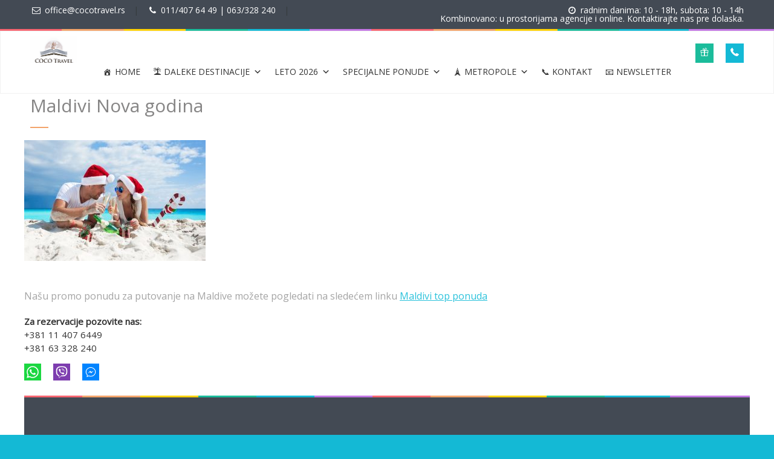

--- FILE ---
content_type: text/html; charset=UTF-8
request_url: https://cocotravel.rs/maldivi-nova-godina-2/
body_size: 27790
content:
<!DOCTYPE html>
<!--[if lt IE 7 ]><html class="ie ie6" dir="ltr" lang="en-US" prefix="og: https://ogp.me/ns#"> <![endif]-->
<!--[if IE 7 ]><html class="ie ie7" dir="ltr" lang="en-US" prefix="og: https://ogp.me/ns#"> <![endif]-->
<!--[if IE 8 ]><html class="ie ie8" dir="ltr" lang="en-US" prefix="og: https://ogp.me/ns#"> <![endif]-->
<!--[if (gte IE 9)|!(IE)]><!--><html dir="ltr" lang="en-US" prefix="og: https://ogp.me/ns#"> <!--<![endif]-->
<head>
<meta charset="UTF-8"> 
<title>Maldivi Nova godina | COCO Travel</title>
<meta name="author" content="Love Travel">
<meta name="viewport" content="width=device-width, initial-scale=1.0"> <!--meta responsive-->
<!--[if lt IE 9]>
<script src="https://cocotravel.rs/wp-content/themes/lovetravel/js/main/html5.js"></script>
<![endif]-->
<!--CUSTOM FAVICONS-->
<link rel="shortcut icon" href="https://cocotravel.rs/wp-content/uploads/2017/08/veci_logo.png">
<link rel="apple-touch-icon" href="https://cocotravel.rs/wp-content/uploads/2017/08/veci_logo.png">
<link rel="apple-touch-icon" sizes="72x72" href="https://cocotravel.rs/wp-content/uploads/2017/08/veci_logo.png">
<link rel="apple-touch-icon" sizes="114x114" href="https://cocotravel.rs/wp-content/uploads/2017/08/veci_logo.png">
<!--END CUSTOM FAVICONS-->
<script>
/* You can add more configuration options to webfontloader by previously defining the WebFontConfig with your options */
if ( typeof WebFontConfig === "undefined" ) {
WebFontConfig = new Object();
}
WebFontConfig['google'] = {families: ['Open+Sans', 'Montez&amp;subset=latin']};
(function() {
var wf = document.createElement( 'script' );
wf.src = 'https://ajax.googleapis.com/ajax/libs/webfont/1.5.3/webfont.js';
wf.type = 'text/javascript';
wf.async = 'true';
var s = document.getElementsByTagName( 'script' )[0];
s.parentNode.insertBefore( wf, s );
})();
</script>
<!-- All in One SEO 4.9.3 - aioseo.com -->
<meta name="description" content="Maldivi - tamo gde počinje raj! Putovanja po Vašoj želji. Sami određujete: period i dužinu boravka, hotel i vrstu usluge (transfer uključen) i avio prevoznika." />
<meta name="robots" content="max-image-preview:large" />
<meta name="author" content="COCO Travel"/>
<meta name="google-site-verification" content="googlee222e668b5dedf1d.html" />
<meta name="keywords" content="maldivi,maldivi 2020,maldives,indijski okean,sun island resort &amp; spa,paradise island resort &amp; spa,holiday island resort &amp; spa,royal island,cinnamon dhonveli maldives,meeru island resort,the sun siyam iru fushi,the barefoot eco hotel,luxury resorts &amp; spa,povoljno,egzoticna,daleka,putovanja,egzotično,daleko,putovanje,ultra,first minute,last minute,promocija,promocije,specijalna ponuda,specijalne ponude,ponuda,ponude,top ponuda,top ponude,promo,akcijska hit cena,akcijske cene,all inclusive,usluga,pun pansion,polupansion,nocenje sa doruckom,noćenje sa doručkom,usluga dorucak,turisticki aranzman,turistički aranžmani,paket,povratni transfer,hidroavionom,avio prevoz,avionom,sa ukljucenim avio prevozom,hotel,hoteli,hotelski smeštaj,smestaj,smeštaji,bungalov,bungalovi na vodi,vile na vodi,overwater bungalows,villas,luksuzni,rizort,rizorti,fakultativni izlet,izleti,hidroavion,medeni mesec,honeymoon,romanticno,vencanje na plazi,romantično,venčanje na plaži,deluxe" />
<link rel="canonical" href="https://cocotravel.rs/maldivi-nova-godina-2/" />
<meta name="generator" content="All in One SEO (AIOSEO) 4.9.3" />
<meta property="og:locale" content="en_US" />
<meta property="og:site_name" content="COCO Travel" />
<meta property="og:type" content="article" />
<meta property="og:title" content="Maldivi Nova godina COCO Travel" />
<meta property="og:description" content="Maldivi - tamo gde počinje raj! Putovanja po Vašoj želji. Sami određujete: period i dužinu boravka, hotel i vrstu usluge (transfer uključen) i avio prevoznika." />
<meta property="og:url" content="https://cocotravel.rs/maldivi-nova-godina-2/" />
<meta property="fb:app_id" content="https://www.facebook.com/cocotravel.rs/" />
<meta property="fb:admins" content="https://www.facebook.com/vladimir.bogdanovic1" />
<meta property="og:image" content="https://cocotravel.rs/wp-content/uploads/2019/10/Maldivi-Nova-godina-I-e1591209379520.jpg" />
<meta property="og:image:secure_url" content="https://cocotravel.rs/wp-content/uploads/2019/10/Maldivi-Nova-godina-I-e1591209379520.jpg" />
<meta property="og:image:width" content="800" />
<meta property="og:image:height" content="533" />
<meta property="article:published_time" content="2019-10-30T23:02:41+00:00" />
<meta property="article:modified_time" content="2023-03-28T11:12:27+00:00" />
<meta property="article:publisher" content="https://www.facebook.com/cocotravel.rs" />
<meta name="twitter:card" content="summary" />
<meta name="twitter:title" content="Maldivi Nova godina COCO Travel" />
<meta name="twitter:description" content="Maldivi - tamo gde počinje raj! Putovanja po Vašoj želji. Sami određujete: period i dužinu boravka, hotel i vrstu usluge (transfer uključen) i avio prevoznika." />
<meta name="twitter:image" content="https://cocotravel.rs/wp-content/uploads/2019/03/COCO-Travel-logo-e1591179392188.png" />
<script type="application/ld+json" class="aioseo-schema">
{"@context":"https:\/\/schema.org","@graph":[{"@type":"BreadcrumbList","@id":"https:\/\/cocotravel.rs\/maldivi-nova-godina-2\/#breadcrumblist","itemListElement":[{"@type":"ListItem","@id":"https:\/\/cocotravel.rs#listItem","position":1,"name":"Home","item":"https:\/\/cocotravel.rs","nextItem":{"@type":"ListItem","@id":"https:\/\/cocotravel.rs\/maldivi-nova-godina-2\/#listItem","name":"Maldivi Nova godina"}},{"@type":"ListItem","@id":"https:\/\/cocotravel.rs\/maldivi-nova-godina-2\/#listItem","position":2,"name":"Maldivi Nova godina","previousItem":{"@type":"ListItem","@id":"https:\/\/cocotravel.rs#listItem","name":"Home"}}]},{"@type":"ItemPage","@id":"https:\/\/cocotravel.rs\/maldivi-nova-godina-2\/#itempage","url":"https:\/\/cocotravel.rs\/maldivi-nova-godina-2\/","name":"Maldivi Nova godina | COCO Travel","description":"Maldivi - tamo gde po\u010dinje raj! Putovanja po Va\u0161oj \u017eelji. Sami odre\u0111ujete: period i du\u017einu boravka, hotel i vrstu usluge (transfer uklju\u010den) i avio prevoznika.","inLanguage":"en-US","isPartOf":{"@id":"https:\/\/cocotravel.rs\/#website"},"breadcrumb":{"@id":"https:\/\/cocotravel.rs\/maldivi-nova-godina-2\/#breadcrumblist"},"author":{"@id":"https:\/\/cocotravel.rs\/author\/admin\/#author"},"creator":{"@id":"https:\/\/cocotravel.rs\/author\/admin\/#author"},"datePublished":"2019-10-30T23:02:41+00:00","dateModified":"2023-03-28T11:12:27+00:00"},{"@type":"Organization","@id":"https:\/\/cocotravel.rs\/#organization","name":"COCO Travel","description":"Turisti\u010dka agencija Beograd","url":"https:\/\/cocotravel.rs\/","telephone":"+381114076449","logo":{"@type":"ImageObject","url":"https:\/\/cocotravel.rs\/wp-content\/uploads\/2019\/03\/COCO-Travel-logo-e1591179392188.png","@id":"https:\/\/cocotravel.rs\/maldivi-nova-godina-2\/#organizationLogo","width":500,"height":384,"caption":"Turisti\u010dka agencija specijalizovana za individualna putovanja koja kreiramo po Va\u0161oj \u017eelji. Na\u0161 moto je: \u201ePutujem, dakle postojim.\u201c Va\u0161 COCO Travel."},"image":{"@id":"https:\/\/cocotravel.rs\/maldivi-nova-godina-2\/#organizationLogo"}},{"@type":"Person","@id":"https:\/\/cocotravel.rs\/author\/admin\/#author","url":"https:\/\/cocotravel.rs\/author\/admin\/","name":"COCO Travel","image":{"@type":"ImageObject","@id":"https:\/\/cocotravel.rs\/maldivi-nova-godina-2\/#authorImage","url":"https:\/\/secure.gravatar.com\/avatar\/ecb5b11de320253f51a007289dcb6b456f4000eea6a39b999afe8f0cfd26db83?s=96&d=mm&r=g","width":96,"height":96,"caption":"COCO Travel"}},{"@type":"WebSite","@id":"https:\/\/cocotravel.rs\/#website","url":"https:\/\/cocotravel.rs\/","name":"COCO Travel","description":"Turisti\u010dka agencija Beograd","inLanguage":"en-US","publisher":{"@id":"https:\/\/cocotravel.rs\/#organization"}}]}
</script>
<!-- All in One SEO -->
<link rel='dns-prefetch' href='//hcaptcha.com' />
<link rel="alternate" type="application/rss+xml" title="COCO Travel &raquo; Feed" href="https://cocotravel.rs/feed/" />
<link rel="alternate" type="application/rss+xml" title="COCO Travel &raquo; Comments Feed" href="https://cocotravel.rs/comments/feed/" />
<link rel="alternate" title="oEmbed (JSON)" type="application/json+oembed" href="https://cocotravel.rs/wp-json/oembed/1.0/embed?url=https%3A%2F%2Fcocotravel.rs%2Fmaldivi-nova-godina-2%2F" />
<link rel="alternate" title="oEmbed (XML)" type="text/xml+oembed" href="https://cocotravel.rs/wp-json/oembed/1.0/embed?url=https%3A%2F%2Fcocotravel.rs%2Fmaldivi-nova-godina-2%2F&#038;format=xml" />
<!-- This site uses the Google Analytics by MonsterInsights plugin v8.20.1 - Using Analytics tracking - https://www.monsterinsights.com/ -->
<script src="//www.googletagmanager.com/gtag/js?id=G-GNCFMWHM1R"  data-cfasync="false" data-wpfc-render="false" type="text/javascript" async></script>
<script data-cfasync="false" data-wpfc-render="false" type="text/javascript">
var mi_version = '8.20.1';
var mi_track_user = true;
var mi_no_track_reason = '';
var disableStrs = [
'ga-disable-G-GNCFMWHM1R',
];
/* Function to detect opted out users */
function __gtagTrackerIsOptedOut() {
for (var index = 0; index < disableStrs.length; index++) {
if (document.cookie.indexOf(disableStrs[index] + '=true') > -1) {
return true;
}
}
return false;
}
/* Disable tracking if the opt-out cookie exists. */
if (__gtagTrackerIsOptedOut()) {
for (var index = 0; index < disableStrs.length; index++) {
window[disableStrs[index]] = true;
}
}
/* Opt-out function */
function __gtagTrackerOptout() {
for (var index = 0; index < disableStrs.length; index++) {
document.cookie = disableStrs[index] + '=true; expires=Thu, 31 Dec 2099 23:59:59 UTC; path=/';
window[disableStrs[index]] = true;
}
}
if ('undefined' === typeof gaOptout) {
function gaOptout() {
__gtagTrackerOptout();
}
}
window.dataLayer = window.dataLayer || [];
window.MonsterInsightsDualTracker = {
helpers: {},
trackers: {},
};
if (mi_track_user) {
function __gtagDataLayer() {
dataLayer.push(arguments);
}
function __gtagTracker(type, name, parameters) {
if (!parameters) {
parameters = {};
}
if (parameters.send_to) {
__gtagDataLayer.apply(null, arguments);
return;
}
if (type === 'event') {
parameters.send_to = monsterinsights_frontend.v4_id;
var hookName = name;
if (typeof parameters['event_category'] !== 'undefined') {
hookName = parameters['event_category'] + ':' + name;
}
if (typeof MonsterInsightsDualTracker.trackers[hookName] !== 'undefined') {
MonsterInsightsDualTracker.trackers[hookName](parameters);
} else {
__gtagDataLayer('event', name, parameters);
}
} else {
__gtagDataLayer.apply(null, arguments);
}
}
__gtagTracker('js', new Date());
__gtagTracker('set', {
'developer_id.dZGIzZG': true,
});
__gtagTracker('config', 'G-GNCFMWHM1R', {"forceSSL":"true","link_attribution":"true"} );
window.gtag = __gtagTracker;										(function () {
/* https://developers.google.com/analytics/devguides/collection/analyticsjs/ */
/* ga and __gaTracker compatibility shim. */
var noopfn = function () {
return null;
};
var newtracker = function () {
return new Tracker();
};
var Tracker = function () {
return null;
};
var p = Tracker.prototype;
p.get = noopfn;
p.set = noopfn;
p.send = function () {
var args = Array.prototype.slice.call(arguments);
args.unshift('send');
__gaTracker.apply(null, args);
};
var __gaTracker = function () {
var len = arguments.length;
if (len === 0) {
return;
}
var f = arguments[len - 1];
if (typeof f !== 'object' || f === null || typeof f.hitCallback !== 'function') {
if ('send' === arguments[0]) {
var hitConverted, hitObject = false, action;
if ('event' === arguments[1]) {
if ('undefined' !== typeof arguments[3]) {
hitObject = {
'eventAction': arguments[3],
'eventCategory': arguments[2],
'eventLabel': arguments[4],
'value': arguments[5] ? arguments[5] : 1,
}
}
}
if ('pageview' === arguments[1]) {
if ('undefined' !== typeof arguments[2]) {
hitObject = {
'eventAction': 'page_view',
'page_path': arguments[2],
}
}
}
if (typeof arguments[2] === 'object') {
hitObject = arguments[2];
}
if (typeof arguments[5] === 'object') {
Object.assign(hitObject, arguments[5]);
}
if ('undefined' !== typeof arguments[1].hitType) {
hitObject = arguments[1];
if ('pageview' === hitObject.hitType) {
hitObject.eventAction = 'page_view';
}
}
if (hitObject) {
action = 'timing' === arguments[1].hitType ? 'timing_complete' : hitObject.eventAction;
hitConverted = mapArgs(hitObject);
__gtagTracker('event', action, hitConverted);
}
}
return;
}
function mapArgs(args) {
var arg, hit = {};
var gaMap = {
'eventCategory': 'event_category',
'eventAction': 'event_action',
'eventLabel': 'event_label',
'eventValue': 'event_value',
'nonInteraction': 'non_interaction',
'timingCategory': 'event_category',
'timingVar': 'name',
'timingValue': 'value',
'timingLabel': 'event_label',
'page': 'page_path',
'location': 'page_location',
'title': 'page_title',
};
for (arg in args) {
if (!(!args.hasOwnProperty(arg) || !gaMap.hasOwnProperty(arg))) {
hit[gaMap[arg]] = args[arg];
} else {
hit[arg] = args[arg];
}
}
return hit;
}
try {
f.hitCallback();
} catch (ex) {
}
};
__gaTracker.create = newtracker;
__gaTracker.getByName = newtracker;
__gaTracker.getAll = function () {
return [];
};
__gaTracker.remove = noopfn;
__gaTracker.loaded = true;
window['__gaTracker'] = __gaTracker;
})();
} else {
console.log("");
(function () {
function __gtagTracker() {
return null;
}
window['__gtagTracker'] = __gtagTracker;
window['gtag'] = __gtagTracker;
})();
}
</script>
<!-- / Google Analytics by MonsterInsights -->
<style id='wp-img-auto-sizes-contain-inline-css' type='text/css'>
img:is([sizes=auto i],[sizes^="auto," i]){contain-intrinsic-size:3000px 1500px}
/*# sourceURL=wp-img-auto-sizes-contain-inline-css */
</style>
<style id='wp-emoji-styles-inline-css' type='text/css'>
img.wp-smiley, img.emoji {
display: inline !important;
border: none !important;
box-shadow: none !important;
height: 1em !important;
width: 1em !important;
margin: 0 0.07em !important;
vertical-align: -0.1em !important;
background: none !important;
padding: 0 !important;
}
/*# sourceURL=wp-emoji-styles-inline-css */
</style>
<style id='wp-block-library-inline-css' type='text/css'>
:root{--wp-block-synced-color:#7a00df;--wp-block-synced-color--rgb:122,0,223;--wp-bound-block-color:var(--wp-block-synced-color);--wp-editor-canvas-background:#ddd;--wp-admin-theme-color:#007cba;--wp-admin-theme-color--rgb:0,124,186;--wp-admin-theme-color-darker-10:#006ba1;--wp-admin-theme-color-darker-10--rgb:0,107,160.5;--wp-admin-theme-color-darker-20:#005a87;--wp-admin-theme-color-darker-20--rgb:0,90,135;--wp-admin-border-width-focus:2px}@media (min-resolution:192dpi){:root{--wp-admin-border-width-focus:1.5px}}.wp-element-button{cursor:pointer}:root .has-very-light-gray-background-color{background-color:#eee}:root .has-very-dark-gray-background-color{background-color:#313131}:root .has-very-light-gray-color{color:#eee}:root .has-very-dark-gray-color{color:#313131}:root .has-vivid-green-cyan-to-vivid-cyan-blue-gradient-background{background:linear-gradient(135deg,#00d084,#0693e3)}:root .has-purple-crush-gradient-background{background:linear-gradient(135deg,#34e2e4,#4721fb 50%,#ab1dfe)}:root .has-hazy-dawn-gradient-background{background:linear-gradient(135deg,#faaca8,#dad0ec)}:root .has-subdued-olive-gradient-background{background:linear-gradient(135deg,#fafae1,#67a671)}:root .has-atomic-cream-gradient-background{background:linear-gradient(135deg,#fdd79a,#004a59)}:root .has-nightshade-gradient-background{background:linear-gradient(135deg,#330968,#31cdcf)}:root .has-midnight-gradient-background{background:linear-gradient(135deg,#020381,#2874fc)}:root{--wp--preset--font-size--normal:16px;--wp--preset--font-size--huge:42px}.has-regular-font-size{font-size:1em}.has-larger-font-size{font-size:2.625em}.has-normal-font-size{font-size:var(--wp--preset--font-size--normal)}.has-huge-font-size{font-size:var(--wp--preset--font-size--huge)}.has-text-align-center{text-align:center}.has-text-align-left{text-align:left}.has-text-align-right{text-align:right}.has-fit-text{white-space:nowrap!important}#end-resizable-editor-section{display:none}.aligncenter{clear:both}.items-justified-left{justify-content:flex-start}.items-justified-center{justify-content:center}.items-justified-right{justify-content:flex-end}.items-justified-space-between{justify-content:space-between}.screen-reader-text{border:0;clip-path:inset(50%);height:1px;margin:-1px;overflow:hidden;padding:0;position:absolute;width:1px;word-wrap:normal!important}.screen-reader-text:focus{background-color:#ddd;clip-path:none;color:#444;display:block;font-size:1em;height:auto;left:5px;line-height:normal;padding:15px 23px 14px;text-decoration:none;top:5px;width:auto;z-index:100000}html :where(.has-border-color){border-style:solid}html :where([style*=border-top-color]){border-top-style:solid}html :where([style*=border-right-color]){border-right-style:solid}html :where([style*=border-bottom-color]){border-bottom-style:solid}html :where([style*=border-left-color]){border-left-style:solid}html :where([style*=border-width]){border-style:solid}html :where([style*=border-top-width]){border-top-style:solid}html :where([style*=border-right-width]){border-right-style:solid}html :where([style*=border-bottom-width]){border-bottom-style:solid}html :where([style*=border-left-width]){border-left-style:solid}html :where(img[class*=wp-image-]){height:auto;max-width:100%}:where(figure){margin:0 0 1em}html :where(.is-position-sticky){--wp-admin--admin-bar--position-offset:var(--wp-admin--admin-bar--height,0px)}@media screen and (max-width:600px){html :where(.is-position-sticky){--wp-admin--admin-bar--position-offset:0px}}
/*# sourceURL=wp-block-library-inline-css */
</style><style id='wp-block-image-inline-css' type='text/css'>
.wp-block-image>a,.wp-block-image>figure>a{display:inline-block}.wp-block-image img{box-sizing:border-box;height:auto;max-width:100%;vertical-align:bottom}@media not (prefers-reduced-motion){.wp-block-image img.hide{visibility:hidden}.wp-block-image img.show{animation:show-content-image .4s}}.wp-block-image[style*=border-radius] img,.wp-block-image[style*=border-radius]>a{border-radius:inherit}.wp-block-image.has-custom-border img{box-sizing:border-box}.wp-block-image.aligncenter{text-align:center}.wp-block-image.alignfull>a,.wp-block-image.alignwide>a{width:100%}.wp-block-image.alignfull img,.wp-block-image.alignwide img{height:auto;width:100%}.wp-block-image .aligncenter,.wp-block-image .alignleft,.wp-block-image .alignright,.wp-block-image.aligncenter,.wp-block-image.alignleft,.wp-block-image.alignright{display:table}.wp-block-image .aligncenter>figcaption,.wp-block-image .alignleft>figcaption,.wp-block-image .alignright>figcaption,.wp-block-image.aligncenter>figcaption,.wp-block-image.alignleft>figcaption,.wp-block-image.alignright>figcaption{caption-side:bottom;display:table-caption}.wp-block-image .alignleft{float:left;margin:.5em 1em .5em 0}.wp-block-image .alignright{float:right;margin:.5em 0 .5em 1em}.wp-block-image .aligncenter{margin-left:auto;margin-right:auto}.wp-block-image :where(figcaption){margin-bottom:1em;margin-top:.5em}.wp-block-image.is-style-circle-mask img{border-radius:9999px}@supports ((-webkit-mask-image:none) or (mask-image:none)) or (-webkit-mask-image:none){.wp-block-image.is-style-circle-mask img{border-radius:0;-webkit-mask-image:url('data:image/svg+xml;utf8,<svg viewBox="0 0 100 100" xmlns="http://www.w3.org/2000/svg"><circle cx="50" cy="50" r="50"/></svg>');mask-image:url('data:image/svg+xml;utf8,<svg viewBox="0 0 100 100" xmlns="http://www.w3.org/2000/svg"><circle cx="50" cy="50" r="50"/></svg>');mask-mode:alpha;-webkit-mask-position:center;mask-position:center;-webkit-mask-repeat:no-repeat;mask-repeat:no-repeat;-webkit-mask-size:contain;mask-size:contain}}:root :where(.wp-block-image.is-style-rounded img,.wp-block-image .is-style-rounded img){border-radius:9999px}.wp-block-image figure{margin:0}.wp-lightbox-container{display:flex;flex-direction:column;position:relative}.wp-lightbox-container img{cursor:zoom-in}.wp-lightbox-container img:hover+button{opacity:1}.wp-lightbox-container button{align-items:center;backdrop-filter:blur(16px) saturate(180%);background-color:#5a5a5a40;border:none;border-radius:4px;cursor:zoom-in;display:flex;height:20px;justify-content:center;opacity:0;padding:0;position:absolute;right:16px;text-align:center;top:16px;width:20px;z-index:100}@media not (prefers-reduced-motion){.wp-lightbox-container button{transition:opacity .2s ease}}.wp-lightbox-container button:focus-visible{outline:3px auto #5a5a5a40;outline:3px auto -webkit-focus-ring-color;outline-offset:3px}.wp-lightbox-container button:hover{cursor:pointer;opacity:1}.wp-lightbox-container button:focus{opacity:1}.wp-lightbox-container button:focus,.wp-lightbox-container button:hover,.wp-lightbox-container button:not(:hover):not(:active):not(.has-background){background-color:#5a5a5a40;border:none}.wp-lightbox-overlay{box-sizing:border-box;cursor:zoom-out;height:100vh;left:0;overflow:hidden;position:fixed;top:0;visibility:hidden;width:100%;z-index:100000}.wp-lightbox-overlay .close-button{align-items:center;cursor:pointer;display:flex;justify-content:center;min-height:40px;min-width:40px;padding:0;position:absolute;right:calc(env(safe-area-inset-right) + 16px);top:calc(env(safe-area-inset-top) + 16px);z-index:5000000}.wp-lightbox-overlay .close-button:focus,.wp-lightbox-overlay .close-button:hover,.wp-lightbox-overlay .close-button:not(:hover):not(:active):not(.has-background){background:none;border:none}.wp-lightbox-overlay .lightbox-image-container{height:var(--wp--lightbox-container-height);left:50%;overflow:hidden;position:absolute;top:50%;transform:translate(-50%,-50%);transform-origin:top left;width:var(--wp--lightbox-container-width);z-index:9999999999}.wp-lightbox-overlay .wp-block-image{align-items:center;box-sizing:border-box;display:flex;height:100%;justify-content:center;margin:0;position:relative;transform-origin:0 0;width:100%;z-index:3000000}.wp-lightbox-overlay .wp-block-image img{height:var(--wp--lightbox-image-height);min-height:var(--wp--lightbox-image-height);min-width:var(--wp--lightbox-image-width);width:var(--wp--lightbox-image-width)}.wp-lightbox-overlay .wp-block-image figcaption{display:none}.wp-lightbox-overlay button{background:none;border:none}.wp-lightbox-overlay .scrim{background-color:#fff;height:100%;opacity:.9;position:absolute;width:100%;z-index:2000000}.wp-lightbox-overlay.active{visibility:visible}@media not (prefers-reduced-motion){.wp-lightbox-overlay.active{animation:turn-on-visibility .25s both}.wp-lightbox-overlay.active img{animation:turn-on-visibility .35s both}.wp-lightbox-overlay.show-closing-animation:not(.active){animation:turn-off-visibility .35s both}.wp-lightbox-overlay.show-closing-animation:not(.active) img{animation:turn-off-visibility .25s both}.wp-lightbox-overlay.zoom.active{animation:none;opacity:1;visibility:visible}.wp-lightbox-overlay.zoom.active .lightbox-image-container{animation:lightbox-zoom-in .4s}.wp-lightbox-overlay.zoom.active .lightbox-image-container img{animation:none}.wp-lightbox-overlay.zoom.active .scrim{animation:turn-on-visibility .4s forwards}.wp-lightbox-overlay.zoom.show-closing-animation:not(.active){animation:none}.wp-lightbox-overlay.zoom.show-closing-animation:not(.active) .lightbox-image-container{animation:lightbox-zoom-out .4s}.wp-lightbox-overlay.zoom.show-closing-animation:not(.active) .lightbox-image-container img{animation:none}.wp-lightbox-overlay.zoom.show-closing-animation:not(.active) .scrim{animation:turn-off-visibility .4s forwards}}@keyframes show-content-image{0%{visibility:hidden}99%{visibility:hidden}to{visibility:visible}}@keyframes turn-on-visibility{0%{opacity:0}to{opacity:1}}@keyframes turn-off-visibility{0%{opacity:1;visibility:visible}99%{opacity:0;visibility:visible}to{opacity:0;visibility:hidden}}@keyframes lightbox-zoom-in{0%{transform:translate(calc((-100vw + var(--wp--lightbox-scrollbar-width))/2 + var(--wp--lightbox-initial-left-position)),calc(-50vh + var(--wp--lightbox-initial-top-position))) scale(var(--wp--lightbox-scale))}to{transform:translate(-50%,-50%) scale(1)}}@keyframes lightbox-zoom-out{0%{transform:translate(-50%,-50%) scale(1);visibility:visible}99%{visibility:visible}to{transform:translate(calc((-100vw + var(--wp--lightbox-scrollbar-width))/2 + var(--wp--lightbox-initial-left-position)),calc(-50vh + var(--wp--lightbox-initial-top-position))) scale(var(--wp--lightbox-scale));visibility:hidden}}
/*# sourceURL=https://cocotravel.rs/wp-includes/blocks/image/style.min.css */
</style>
<style id='global-styles-inline-css' type='text/css'>
:root{--wp--preset--aspect-ratio--square: 1;--wp--preset--aspect-ratio--4-3: 4/3;--wp--preset--aspect-ratio--3-4: 3/4;--wp--preset--aspect-ratio--3-2: 3/2;--wp--preset--aspect-ratio--2-3: 2/3;--wp--preset--aspect-ratio--16-9: 16/9;--wp--preset--aspect-ratio--9-16: 9/16;--wp--preset--color--black: #000000;--wp--preset--color--cyan-bluish-gray: #abb8c3;--wp--preset--color--white: #ffffff;--wp--preset--color--pale-pink: #f78da7;--wp--preset--color--vivid-red: #cf2e2e;--wp--preset--color--luminous-vivid-orange: #ff6900;--wp--preset--color--luminous-vivid-amber: #fcb900;--wp--preset--color--light-green-cyan: #7bdcb5;--wp--preset--color--vivid-green-cyan: #00d084;--wp--preset--color--pale-cyan-blue: #8ed1fc;--wp--preset--color--vivid-cyan-blue: #0693e3;--wp--preset--color--vivid-purple: #9b51e0;--wp--preset--gradient--vivid-cyan-blue-to-vivid-purple: linear-gradient(135deg,rgb(6,147,227) 0%,rgb(155,81,224) 100%);--wp--preset--gradient--light-green-cyan-to-vivid-green-cyan: linear-gradient(135deg,rgb(122,220,180) 0%,rgb(0,208,130) 100%);--wp--preset--gradient--luminous-vivid-amber-to-luminous-vivid-orange: linear-gradient(135deg,rgb(252,185,0) 0%,rgb(255,105,0) 100%);--wp--preset--gradient--luminous-vivid-orange-to-vivid-red: linear-gradient(135deg,rgb(255,105,0) 0%,rgb(207,46,46) 100%);--wp--preset--gradient--very-light-gray-to-cyan-bluish-gray: linear-gradient(135deg,rgb(238,238,238) 0%,rgb(169,184,195) 100%);--wp--preset--gradient--cool-to-warm-spectrum: linear-gradient(135deg,rgb(74,234,220) 0%,rgb(151,120,209) 20%,rgb(207,42,186) 40%,rgb(238,44,130) 60%,rgb(251,105,98) 80%,rgb(254,248,76) 100%);--wp--preset--gradient--blush-light-purple: linear-gradient(135deg,rgb(255,206,236) 0%,rgb(152,150,240) 100%);--wp--preset--gradient--blush-bordeaux: linear-gradient(135deg,rgb(254,205,165) 0%,rgb(254,45,45) 50%,rgb(107,0,62) 100%);--wp--preset--gradient--luminous-dusk: linear-gradient(135deg,rgb(255,203,112) 0%,rgb(199,81,192) 50%,rgb(65,88,208) 100%);--wp--preset--gradient--pale-ocean: linear-gradient(135deg,rgb(255,245,203) 0%,rgb(182,227,212) 50%,rgb(51,167,181) 100%);--wp--preset--gradient--electric-grass: linear-gradient(135deg,rgb(202,248,128) 0%,rgb(113,206,126) 100%);--wp--preset--gradient--midnight: linear-gradient(135deg,rgb(2,3,129) 0%,rgb(40,116,252) 100%);--wp--preset--font-size--small: 13px;--wp--preset--font-size--medium: 20px;--wp--preset--font-size--large: 36px;--wp--preset--font-size--x-large: 42px;--wp--preset--spacing--20: 0.44rem;--wp--preset--spacing--30: 0.67rem;--wp--preset--spacing--40: 1rem;--wp--preset--spacing--50: 1.5rem;--wp--preset--spacing--60: 2.25rem;--wp--preset--spacing--70: 3.38rem;--wp--preset--spacing--80: 5.06rem;--wp--preset--shadow--natural: 6px 6px 9px rgba(0, 0, 0, 0.2);--wp--preset--shadow--deep: 12px 12px 50px rgba(0, 0, 0, 0.4);--wp--preset--shadow--sharp: 6px 6px 0px rgba(0, 0, 0, 0.2);--wp--preset--shadow--outlined: 6px 6px 0px -3px rgb(255, 255, 255), 6px 6px rgb(0, 0, 0);--wp--preset--shadow--crisp: 6px 6px 0px rgb(0, 0, 0);}:where(.is-layout-flex){gap: 0.5em;}:where(.is-layout-grid){gap: 0.5em;}body .is-layout-flex{display: flex;}.is-layout-flex{flex-wrap: wrap;align-items: center;}.is-layout-flex > :is(*, div){margin: 0;}body .is-layout-grid{display: grid;}.is-layout-grid > :is(*, div){margin: 0;}:where(.wp-block-columns.is-layout-flex){gap: 2em;}:where(.wp-block-columns.is-layout-grid){gap: 2em;}:where(.wp-block-post-template.is-layout-flex){gap: 1.25em;}:where(.wp-block-post-template.is-layout-grid){gap: 1.25em;}.has-black-color{color: var(--wp--preset--color--black) !important;}.has-cyan-bluish-gray-color{color: var(--wp--preset--color--cyan-bluish-gray) !important;}.has-white-color{color: var(--wp--preset--color--white) !important;}.has-pale-pink-color{color: var(--wp--preset--color--pale-pink) !important;}.has-vivid-red-color{color: var(--wp--preset--color--vivid-red) !important;}.has-luminous-vivid-orange-color{color: var(--wp--preset--color--luminous-vivid-orange) !important;}.has-luminous-vivid-amber-color{color: var(--wp--preset--color--luminous-vivid-amber) !important;}.has-light-green-cyan-color{color: var(--wp--preset--color--light-green-cyan) !important;}.has-vivid-green-cyan-color{color: var(--wp--preset--color--vivid-green-cyan) !important;}.has-pale-cyan-blue-color{color: var(--wp--preset--color--pale-cyan-blue) !important;}.has-vivid-cyan-blue-color{color: var(--wp--preset--color--vivid-cyan-blue) !important;}.has-vivid-purple-color{color: var(--wp--preset--color--vivid-purple) !important;}.has-black-background-color{background-color: var(--wp--preset--color--black) !important;}.has-cyan-bluish-gray-background-color{background-color: var(--wp--preset--color--cyan-bluish-gray) !important;}.has-white-background-color{background-color: var(--wp--preset--color--white) !important;}.has-pale-pink-background-color{background-color: var(--wp--preset--color--pale-pink) !important;}.has-vivid-red-background-color{background-color: var(--wp--preset--color--vivid-red) !important;}.has-luminous-vivid-orange-background-color{background-color: var(--wp--preset--color--luminous-vivid-orange) !important;}.has-luminous-vivid-amber-background-color{background-color: var(--wp--preset--color--luminous-vivid-amber) !important;}.has-light-green-cyan-background-color{background-color: var(--wp--preset--color--light-green-cyan) !important;}.has-vivid-green-cyan-background-color{background-color: var(--wp--preset--color--vivid-green-cyan) !important;}.has-pale-cyan-blue-background-color{background-color: var(--wp--preset--color--pale-cyan-blue) !important;}.has-vivid-cyan-blue-background-color{background-color: var(--wp--preset--color--vivid-cyan-blue) !important;}.has-vivid-purple-background-color{background-color: var(--wp--preset--color--vivid-purple) !important;}.has-black-border-color{border-color: var(--wp--preset--color--black) !important;}.has-cyan-bluish-gray-border-color{border-color: var(--wp--preset--color--cyan-bluish-gray) !important;}.has-white-border-color{border-color: var(--wp--preset--color--white) !important;}.has-pale-pink-border-color{border-color: var(--wp--preset--color--pale-pink) !important;}.has-vivid-red-border-color{border-color: var(--wp--preset--color--vivid-red) !important;}.has-luminous-vivid-orange-border-color{border-color: var(--wp--preset--color--luminous-vivid-orange) !important;}.has-luminous-vivid-amber-border-color{border-color: var(--wp--preset--color--luminous-vivid-amber) !important;}.has-light-green-cyan-border-color{border-color: var(--wp--preset--color--light-green-cyan) !important;}.has-vivid-green-cyan-border-color{border-color: var(--wp--preset--color--vivid-green-cyan) !important;}.has-pale-cyan-blue-border-color{border-color: var(--wp--preset--color--pale-cyan-blue) !important;}.has-vivid-cyan-blue-border-color{border-color: var(--wp--preset--color--vivid-cyan-blue) !important;}.has-vivid-purple-border-color{border-color: var(--wp--preset--color--vivid-purple) !important;}.has-vivid-cyan-blue-to-vivid-purple-gradient-background{background: var(--wp--preset--gradient--vivid-cyan-blue-to-vivid-purple) !important;}.has-light-green-cyan-to-vivid-green-cyan-gradient-background{background: var(--wp--preset--gradient--light-green-cyan-to-vivid-green-cyan) !important;}.has-luminous-vivid-amber-to-luminous-vivid-orange-gradient-background{background: var(--wp--preset--gradient--luminous-vivid-amber-to-luminous-vivid-orange) !important;}.has-luminous-vivid-orange-to-vivid-red-gradient-background{background: var(--wp--preset--gradient--luminous-vivid-orange-to-vivid-red) !important;}.has-very-light-gray-to-cyan-bluish-gray-gradient-background{background: var(--wp--preset--gradient--very-light-gray-to-cyan-bluish-gray) !important;}.has-cool-to-warm-spectrum-gradient-background{background: var(--wp--preset--gradient--cool-to-warm-spectrum) !important;}.has-blush-light-purple-gradient-background{background: var(--wp--preset--gradient--blush-light-purple) !important;}.has-blush-bordeaux-gradient-background{background: var(--wp--preset--gradient--blush-bordeaux) !important;}.has-luminous-dusk-gradient-background{background: var(--wp--preset--gradient--luminous-dusk) !important;}.has-pale-ocean-gradient-background{background: var(--wp--preset--gradient--pale-ocean) !important;}.has-electric-grass-gradient-background{background: var(--wp--preset--gradient--electric-grass) !important;}.has-midnight-gradient-background{background: var(--wp--preset--gradient--midnight) !important;}.has-small-font-size{font-size: var(--wp--preset--font-size--small) !important;}.has-medium-font-size{font-size: var(--wp--preset--font-size--medium) !important;}.has-large-font-size{font-size: var(--wp--preset--font-size--large) !important;}.has-x-large-font-size{font-size: var(--wp--preset--font-size--x-large) !important;}
/*# sourceURL=global-styles-inline-css */
</style>
<style id='classic-theme-styles-inline-css' type='text/css'>
/*! This file is auto-generated */
.wp-block-button__link{color:#fff;background-color:#32373c;border-radius:9999px;box-shadow:none;text-decoration:none;padding:calc(.667em + 2px) calc(1.333em + 2px);font-size:1.125em}.wp-block-file__button{background:#32373c;color:#fff;text-decoration:none}
/*# sourceURL=/wp-includes/css/classic-themes.min.css */
</style>
<!-- <link rel='stylesheet' id='contact-form-7-css' href='https://cocotravel.rs/wp-content/plugins/contact-form-7/includes/css/styles.css?ver=5.8' type='text/css' media='all' /> -->
<!-- <link rel='stylesheet' id='nd_cc_style-css' href='https://cocotravel.rs/wp-content/plugins/nd-projects/assets/css/style.css?ver=6.9' type='text/css' media='all' /> -->
<!-- <link rel='stylesheet' id='nd_options_style-css' href='https://cocotravel.rs/wp-content/plugins/nd-shortcodes/css/style.css?ver=6.9' type='text/css' media='all' /> -->
<!-- <link rel='stylesheet' id='nd_travel_style-css' href='https://cocotravel.rs/wp-content/plugins/nd-travel/assets/css/style.css?ver=6.9' type='text/css' media='all' /> -->
<link rel="stylesheet" type="text/css" href="//cocotravel.rs/wp-content/cache/wpfc-minified/dhb3ad1y/e7wpx.css" media="all"/>
<style id='woocommerce-inline-inline-css' type='text/css'>
.woocommerce form .form-row .required { visibility: visible; }
/*# sourceURL=woocommerce-inline-inline-css */
</style>
<!-- <link rel='stylesheet' id='megamenu-css' href='https://cocotravel.rs/wp-content/uploads/maxmegamenu/style.css?ver=906151' type='text/css' media='all' /> -->
<!-- <link rel='stylesheet' id='dashicons-css' href='https://cocotravel.rs/wp-includes/css/dashicons.min.css?ver=6.9' type='text/css' media='all' /> -->
<!-- <link rel='stylesheet' id='style-css' href='https://cocotravel.rs/wp-content/themes/lovetravel/style.css?ver=6.9' type='text/css' media='all' /> -->
<!-- <link rel='stylesheet' id='responsive-css' href='https://cocotravel.rs/wp-content/themes/lovetravel/css/nicdark_responsive.css?ver=6.9' type='text/css' media='all' /> -->
<!-- <link rel='stylesheet' id='nicdark_elusive_icons-css' href='https://cocotravel.rs/wp-content/themes/lovetravel/framework/ReduxCore/assets/css/vendor/elusive-icons/elusive-icons.css?ver=6.9' type='text/css' media='all' /> -->
<!-- <link rel='stylesheet' id='newsletter-css' href='https://cocotravel.rs/wp-content/plugins/newsletter/style.css?ver=7.9.2' type='text/css' media='all' /> -->
<link rel="stylesheet" type="text/css" href="//cocotravel.rs/wp-content/cache/wpfc-minified/q9p1pd41/e81ou.css" media="all"/>
<!--n2css--><script src='//cocotravel.rs/wp-content/cache/wpfc-minified/efurd4jc/e7wpx.js' type="text/javascript"></script>
<!-- <script type="text/javascript" src="https://cocotravel.rs/wp-content/plugins/google-analytics-for-wordpress/assets/js/frontend-gtag.min.js?ver=8.20.1" id="monsterinsights-frontend-script-js"></script> -->
<script data-cfasync="false" data-wpfc-render="false" type="text/javascript" id='monsterinsights-frontend-script-js-extra'>/* <![CDATA[ */
var monsterinsights_frontend = {"js_events_tracking":"true","download_extensions":"doc,pdf,ppt,zip,xls,docx,pptx,xlsx","inbound_paths":"[{\"path\":\"\\\/go\\\/\",\"label\":\"affiliate\"},{\"path\":\"\\\/recommend\\\/\",\"label\":\"affiliate\"}]","home_url":"https:\/\/cocotravel.rs","hash_tracking":"false","v4_id":"G-GNCFMWHM1R"};/* ]]> */
</script>
<script src='//cocotravel.rs/wp-content/cache/wpfc-minified/337avc8j/e7wpx.js' type="text/javascript"></script>
<!-- <script type="text/javascript" src="https://cocotravel.rs/wp-includes/js/jquery/jquery.min.js?ver=3.7.1" id="jquery-core-js"></script> -->
<!-- <script type="text/javascript" src="https://cocotravel.rs/wp-includes/js/jquery/jquery-migrate.min.js?ver=3.4.1" id="jquery-migrate-js"></script> -->
<!-- <script type="text/javascript" src="https://cocotravel.rs/wp-content/plugins/woocommerce/assets/js/jquery-blockui/jquery.blockUI.min.js?ver=2.7.0-wc.8.0.3" id="jquery-blockui-js"></script> -->
<script type="text/javascript" id="wc-add-to-cart-js-extra">
/* <![CDATA[ */
var wc_add_to_cart_params = {"ajax_url":"/wp-admin/admin-ajax.php","wc_ajax_url":"/?wc-ajax=%%endpoint%%","i18n_view_cart":"View cart","cart_url":"https://cocotravel.rs","is_cart":"","cart_redirect_after_add":"no"};
//# sourceURL=wc-add-to-cart-js-extra
/* ]]> */
</script>
<script src='//cocotravel.rs/wp-content/cache/wpfc-minified/dhazekg4/e7wpx.js' type="text/javascript"></script>
<!-- <script type="text/javascript" src="https://cocotravel.rs/wp-content/plugins/woocommerce/assets/js/frontend/add-to-cart.min.js?ver=8.0.3" id="wc-add-to-cart-js"></script> -->
<!-- <script type="text/javascript" src="https://cocotravel.rs/wp-content/plugins/js_composer/assets/js/vendors/woocommerce-add-to-cart.js?ver=7.0" id="vc_woocommerce-add-to-cart-js-js"></script> -->
<!-- <script type="text/javascript" src="https://cocotravel.rs/wp-content/themes/lovetravel/js/plugins/parallax/jquery.parallax-1.1.3.js?ver=6.9" id="parallax-js"></script> -->
<!-- <script type="text/javascript" src="https://cocotravel.rs/wp-content/themes/lovetravel/js/plugins/countdown/jquery.countdown.js?ver=6.9" id="countdown-js"></script> -->
<script></script><link rel="https://api.w.org/" href="https://cocotravel.rs/wp-json/" /><link rel="alternate" title="JSON" type="application/json" href="https://cocotravel.rs/wp-json/wp/v2/media/10570" /><link rel="EditURI" type="application/rsd+xml" title="RSD" href="https://cocotravel.rs/xmlrpc.php?rsd" />
<meta name="generator" content="WordPress 6.9" />
<meta name="generator" content="WooCommerce 8.0.3" />
<link rel='shortlink' href='https://cocotravel.rs/?p=10570' />
<meta name="google-site-verification" content="-W2Q5AqBsKc45jjHhGyWwF2ZU2j5bdLuN-N7BZdsCiQ" />
<style type="text/css">
/*color_dark_1*/
.nd_cc_bg_greydark, #nd_cc_slider_range .ui-slider-range, #nd_cc_slider_range .ui-slider-handle,
.ui-tooltip.nd_cc_tooltip_jquery_content { background-color: #2d2d2d; }
#nd_cc_search_filter_options li p { border-bottom: 2px solid #2d2d2d;}
#nd_cc_checkout_payment_tab_list li.ui-state-active { border-bottom: 1px solid #2d2d2d;}
.nd_cc_border_1_solid_greydark_important { border: 1px solid #2d2d2d !important;}
/*color_dark_2*/
.nd_cc_bg_greydark_2 { background-color: #191818; }
.nd_cc_bg_greydark_2_important { background-color: #191818 !important; }
/*color_1*/
.nd_cc_bg_yellow, .nd_cc_btn_pagination_active { background-color: #ebc858; }
.nd_cc_color_yellow_important { color: #ebc858 !important ; }
/*color_2*/
.nd_cc_bg_red { background-color: #eb8958; }
</style>
<style type="text/css">
/*color_dark_1*/
.nd_travel_bg_greydark, #nd_travel_slider_range .ui-slider-range, #nd_travel_slider_range .ui-slider-handle,
.ui-tooltip.nd_travel_tooltip_jquery_content,.ui-datepicker,.ui-datepicker .ui-datepicker-prev span,
.ui-datepicker .ui-datepicker-next span { background-color: #1c1c1c; }
#nd_travel_search_filter_options li p { border-bottom: 2px solid #1c1c1c;}
#nd_travel_checkout_payment_tab_list li.ui-state-active { border-bottom: 1px solid #1c1c1c;}
.nd_travel_border_1_solid_greydark_important { border: 1px solid #1c1c1c !important;}
.nd_travel_triangle_typologies_dark:after { border-bottom: 7px solid #1c1c1c;}
.nd_travel_triangle_typologies_light:after { border-bottom: 7px solid #fff;}
/*color_dark_2*/
.nd_travel_bg_greydark_2, .ui-datepicker .ui-datepicker-header { background-color: #151515; }
.nd_travel_bg_greydark_2_important { background-color: #151515 !important; }
/*color_1*/
.nd_travel_bg_yellow, .nd_travel_btn_pagination_active, .ui-datepicker-today a { background-color: #c19b76; }
.nd_travel_color_yellow_important { color: #c19b76 !important ; }
/*color_2*/
.nd_travel_bg_red { background-color: #dd3333; }
</style>
<style>
#wpdiscuz-subscribe-form .h-captcha {
margin-left: auto;
}
div.wpforms-container-full .wpforms-form .h-captcha,
#wpforo #wpforo-wrap div .h-captcha,
.h-captcha {
position: relative;
display: block;
margin-bottom: 2rem;
padding: 0;
clear: both;
}
#hcaptcha-options .h-captcha {
margin-bottom: 0;
}
#af-wrapper div.editor-row.editor-row-hcaptcha {
display: flex;
flex-direction: row-reverse;
}
#af-wrapper div.editor-row.editor-row-hcaptcha .h-captcha {
margin-bottom: 0;
}
.brz-forms2.brz-forms2__item .h-captcha {
margin-bottom: 0;
}
form.wpsc-create-ticket .h-captcha {
margin: 0 15px 15px 15px;
}
.frm-fluent-form .h-captcha {
line-height: 0;
margin-bottom: 0;
}
.gform_previous_button + .h-captcha {
margin-top: 2rem;
}
#wpforo #wpforo-wrap.wpft-topic div .h-captcha,
#wpforo #wpforo-wrap.wpft-forum div .h-captcha {
margin: 0 -20px;
}
.wpdm-button-area + .h-captcha {
margin-bottom: 1rem;
}
.w3eden .btn-primary {
background-color: var(--color-primary) !important;
color: #fff !important;
}
div.wpforms-container-full .wpforms-form .h-captcha[data-size="normal"],
.h-captcha[data-size="normal"] {
width: 303px;
height: 78px;
}
div.wpforms-container-full .wpforms-form .h-captcha[data-size="compact"],
.h-captcha[data-size="compact"] {
width: 164px;
height: 144px;
}
div.wpforms-container-full .wpforms-form .h-captcha[data-size="invisible"],
.h-captcha[data-size="invisible"] {
display: none;
}
.h-captcha::before {
content: '';
display: block;
position: absolute;
top: 0;
left: 0;
background: url(https://cocotravel.rs/wp-content/plugins/hcaptcha-for-forms-and-more/assets/images/hcaptcha-div-logo.svg) no-repeat;
border: 1px solid transparent;
border-radius: 4px;
}
.h-captcha[data-size="normal"]::before {
width: 300px;
height: 74px;
background-position: 94% 28%;
}
.h-captcha[data-size="compact"]::before {
width: 156px;
height: 136px;
background-position: 50% 79%;
}
.h-captcha[data-theme="light"]::before {
background-color: #fafafa;
border: 1px solid #e0e0e0;
}
.h-captcha[data-theme="dark"]::before {
background-image: url(https://cocotravel.rs/wp-content/plugins/hcaptcha-for-forms-and-more/assets/images/hcaptcha-div-logo-white.svg);
background-repeat: no-repeat;
background-color: #333;
border: 1px solid #f5f5f5;
}
.h-captcha[data-size="invisible"]::before {
display: none;
}
div.wpforms-container-full .wpforms-form .h-captcha iframe,
.h-captcha iframe {
position: relative;
}
span[data-name="hcap-cf7"] .h-captcha {
margin-bottom: 0;
}
span[data-name="hcap-cf7"] ~ input[type="submit"],
span[data-name="hcap-cf7"] ~ button[type="submit"] {
margin-top: 2rem;
}
.elementor-field-type-hcaptcha .elementor-field {
background: transparent !important;
}
.elementor-field-type-hcaptcha .h-captcha {
margin-bottom: unset;
}
#wppb-loginform .h-captcha {
margin-bottom: 14px;
}
div[style*="z-index: 2147483647"] div[style*="border-width: 11px"][style*="position: absolute"][style*="pointer-events: none"] {
border-style: none;
}
</style>
<style type="text/css">
/*start header*/
.slowup{ margin-top: 0px; }
.nicdark_logo img{ width: 78px; margin-top: -12px; }
/*end header*/
/*widget title color*/
.widget_archive > h2 { background-color: #1bbc9b; }
#wp-calendar caption, .widget_calendar > h2 { background-color: #1bbc9b; }
.widget_categories > h2 { background-color: #1bbc9b; }
.widget_nav_menu > h2 { background-color: #3b81bf; }
.widget_meta > h2 { background-color: #1bbc9b; }
.widget_pages > h2 { background-color: #17c487; }
.widget_recent_comments > h2 { background-color: #1bbc9b; }
.widget_recent_entries > h2 { background-color: #1bbc9b; }
.widget_slider > h2 { background-color: #1bbc9b; }
.widget_rss > h2 { background-color: #1bbc9b; }
.widget_search > h2 { background-color: #1bbc9b; }
.widget_text > h2 { background-color: #1bbc9b; }
.widget_tag_cloud > h2 { background-color: #1bbc9b; }
.tt_upcoming_events_widget > h2 { background-color: #1bbc9b; }
.widget.woocommerce > h2 { background-color: #1bbc9b; }
/*end widget title color*/
/*start color and font settings*/
/****************************************START GREYDARK******************************************************/
/*first*/
.nicdark_bg_greydark, .cart_totals h2, .ui-datepicker-header, .products li h3, .menu  > .greydark > .sub-menu li, #payment, .products li .star-rating{ background-color: #434a54; }
.menu  > .greydark > a:after, .menu  > .greydark .sub-menu li:first-child:before, .menu  > .greydark .sub-menu li ul li:first-child:before{ color: #434a54; }
.nicdark_bg_greydark_hover:hover, .wpb_toggle.nicdark_bg_greydark, .nicdark_tab_dark .vc_tta-tab.vc_active a, .nicdark_tab_dark .vc_tta-panel-body{ background-color: #434a54 !important; }
.nicdark_tab_dark .vc_tta-tab.vc_active a, .nicdark_tab_dark .vc_tta-panels{ border: 1px solid #434a54; }
.nicdark_tab_dark .vc_tta-panel.vc_active .vc_tta-panel-title a{ background-color: #434a54 !important; }
.nicdark_tab_dark .vc_tta-tab.vc_active a:hover { background-color: #434a54 !important; }
.nicdark_tab_dark .vc_tta-panels{ background-color: #434a54 !important; box-shadow: 0px 0px 0px 0px #434a54 !important; }
.woocommerce-ordering select{ background-color: #434a54 !important; box-shadow: 0px 0px 0px 0px #434a54; }
.nicdark_triangle.greydark{ border-color: #434a54 transparent transparent transparent; }
/*second*/
.nicdark_bg_greydark2, .nicdark_bg_greydark2_hover:hover{ background-color: #434a54 !important;}
.menu  > .greydark:not(.nicdark_megamenu) > .sub-menu li:hover, .nicdark_megamenu.greydark > ul > li > a{ background-color:#434a54; }
.nicdark_dark_widgets .widget.widget_product_search form input[type=text], .nicdark_bg_greydark .tinynav , .nicdark_dark_widgets .widget_search input[type="text"], .nicdark_dark_widgets .tagcloud a{ border: 0px solid #e5e5e5; background-color: #434a54;}
.menu  > .greydark .sub-menu li:last-child, .nicdark_shadow.nicdark_bg_greydark{ box-shadow: 0px 4px 0px 0px #434a54; }
.menu  > .greydark > .sub-menu li, .nicdark_megamenu.greydark ul li ol li a, .nicdark_dark_widgets .widget ul li, #payment ul li { border-bottom: 1px solid #434a54; }
.nicdark_dark_widgets .widget.widget_shopping_cart .widget_shopping_cart_content p.total { border-top: 3px double #434a54; }
.woocommerce .widget_price_filter .price_slider_amount .price_label{ box-shadow: 0px 4px 0px 0px #353b3d; background-color: #434a54; }
.woocommerce .widget_price_filter .price_slider_wrapper .ui-widget-content,.woocommerce-page .widget_price_filter .price_slider_wrapper .ui-widget-content{ background:#434a54;}
.nicdark_dark_widgets .widget_nav_menu .menu li .sub-menu li { border-bottom: 0px solid #434a54; }
.nicdark_megamenu.greydark ol li a{ border-right: 1px solid #434a54; }
.nicdark_shadow_none.wpb_content_element.wpb_tabs .wpb_tour_tabs_wrapper .wpb_tab { box-shadow: 0px 0px 0px 0px #434a54 !important; }
.nicdark_border_greydark, .nicdark_border_greydark td, .nicdark_border_greydark th{ border: 2px solid #434a54; }
/*third*/
.nicdark_shadow.nicdark_bg_greydark2{ box-shadow: 0px 4px 0px 0px #353b3d; }
/****************************************END GREYDARK******************************************************/
/****************************************START GREEN******************************************************/
/*first*/
.nicdark_bg_green{ background-color: #1bbc9b; }
p.green,h1.green,h2.green,h3.green,h4.green,h5.green,h6.green,a.green,i.green,span.green, input[type="text"].green, textarea.green, input[type="submit"].green, select.green{ color:#1bbc9b; }
.nicdark_bg_green_hover:hover{ background-color: #1bbc9b !important; }
.nicdark_triangle.green{ border-color: #1bbc9b transparent transparent transparent; }
/*second*/
.nicdark_border_green, .nicdark_border_green td, .nicdark_border_green th{ border: 2px solid #18b292; }
.nicdark_shadow.nicdark_bg_green{ box-shadow: 0px 4px 0px 0px #18b292; }
.nicdark_bg_greendark{ background-color: #18b292; }
.nicdark_iconbg.green{ color: #18b292; }
.nicdark_bg_greendark_hover:hover{ background-color: #18b292 !important; }
/*third*/
.nicdark_border_greendark, .nicdark_border_greendark td, .nicdark_border_greendark th{ border: 2px solid #65ae83; }
.nicdark_shadow.nicdark_bg_greendark{ box-shadow: 0px 4px 0px 0px #65ae83; }
/*slider range*/
.nicdark_slider_range_green.ui-slider .ui-slider-handle { background-color: #1bbc9b; }
.nicdark_slider_range_green.ui-slider .ui-slider-range { background-color: #18b292; }
/*vc tab*/
.vc_tta-color-green.vc_tta-style-classic .vc_tta-tab > a { border-color: #1bbc9b; background-color: #1bbc9b; }
.vc_tta-color-green.vc_tta-style-classic .vc_tta-tab > a:hover { background-color: #18b292; }
.vc_tta-color-green.vc_tta-style-classic .vc_tta-panel .vc_tta-panel-heading { border-color: #1bbc9b; background-color: #1bbc9b; }
.vc_tta-color-green.vc_tta-style-classic .vc_tta-panel .vc_tta-panel-heading:hover { background-color: #18b292; }
/*vc toogle*/
.vc_toggle_square.vc_toggle_color_green .vc_toggle_title { background-color: #1bbc9b; }
/****************************************END GREEN******************************************************/
/****************************************START BLUE******************************************************/
/*first*/
.nicdark_bg_blue{ background-color: #14b9d5; }
.nicdark_bg_blue_hover:hover{ background-color: #14b9d5 !important; }
p.blue,h1.blue,h2.blue,h3.blue,h4.blue,h5.blue,h6.blue,a.blue,i.blue,span.blue, input[type="text"].blue, textarea.blue, input[type="submit"].blue, select.blue{ color:#14b9d5; }
.nicdark_triangle.blue{ border-color: #14b9d5 transparent transparent transparent;  }
/*second*/
.nicdark_border_blue, .nicdark_border_blue td, .nicdark_border_blue th{ border: 2px solid #15b0ca; }
.nicdark_bg_bluedark{ background-color: #15b0ca; }
.nicdark_iconbg.blue{ color: #15b0ca; }
.nicdark_bg_bluedark_hover:hover{ background-color: #15b0ca !important; }
.nicdark_shadow.nicdark_bg_blue{ box-shadow: 0px 4px 0px 0px #15b0ca; }
/*third*/
.nicdark_border_bluedark, .nicdark_border_bluedark td, .nicdark_border_bluedark th{ border: 2px solid #6dc0d5; }
.nicdark_shadow.nicdark_bg_bluedark{ box-shadow: 0px 4px 0px 0px #6dc0d5; }
/*slider range*/
.nicdark_slider_range_blue.ui-slider .ui-slider-handle { background-color: #14b9d5; }
.nicdark_slider_range_blue.ui-slider .ui-slider-range { background-color: #15b0ca; }
/*vc tab*/
.vc_tta-color-blue.vc_tta-style-classic .vc_tta-tab > a { border-color: #14b9d5; background-color: #14b9d5; }
.vc_tta-color-blue.vc_tta-style-classic .vc_tta-tab > a:hover { background-color: #15b0ca; }
.vc_tta-color-blue.vc_tta-style-classic .vc_tta-panel .vc_tta-panel-heading { border-color: #14b9d5; background-color: #14b9d5; }
.vc_tta-color-blue.vc_tta-style-classic .vc_tta-panel .vc_tta-panel-heading:hover { background-color: #15b0ca; }
/*vc toogle*/
.vc_toggle_square.vc_toggle_color_blue .vc_toggle_title { background-color: #14b9d5; }
/****************************************END BLUE******************************************************/
/****************************************START VIOLET******************************************************/
/*first*/
.nicdark_bg_violet{ background-color: #c377e4; }
.nicdark_bg_violet_hover:hover { background-color: #c377e4 !important; }
p.violet,h1.violet,h2.violet,h3.violet,h4.violet,h5.violet,h6.violet,a.violet,i.violet,span.violet, input[type="text"].violet, textarea.violet, input[type="submit"].violet, select.violet{ color:#c377e4; }
.nicdark_triangle.violet{ border-color: #c377e4 transparent transparent transparent;}
/*second*/
.nicdark_bg_violetdark{ background-color: #BA71DA; }
.nicdark_border_violet, .nicdark_border_violet td, .nicdark_border_violet th{ border: 2px solid #BA71DA; }
.nicdark_shadow.nicdark_bg_violet{ box-shadow: 0px 4px 0px 0px #BA71DA; }
.nicdark_iconbg.violet{ color: #BA71DA; }
.nicdark_bg_violetdark_hover:hover{ background-color: #BA71DA !important; }
/*third*/
.nicdark_border_violetdark, .nicdark_border_violetdark td, .nicdark_border_violetdark th{ border: 2px solid #a675af; }
.nicdark_shadow.nicdark_bg_violetdark{ box-shadow: 0px 4px 0px 0px #a675af; }
/*slider range*/
.nicdark_slider_range_violet.ui-slider .ui-slider-handle { background-color: #c377e4; }
.nicdark_slider_range_violet.ui-slider .ui-slider-range { background-color: #BA71DA; }
/*vc tab*/
.vc_tta-color-violet.vc_tta-style-classic .vc_tta-tab > a { border-color: #c377e4; background-color: #c377e4; }
.vc_tta-color-violet.vc_tta-style-classic .vc_tta-tab > a:hover { background-color: #BA71DA; }
.vc_tta-color-violet.vc_tta-style-classic .vc_tta-panel .vc_tta-panel-heading { border-color: #c377e4; background-color: #c377e4; }
.vc_tta-color-violet.vc_tta-style-classic .vc_tta-panel .vc_tta-panel-heading:hover { background-color: #BA71DA; }
/*vc toogle*/
.vc_toggle_square.vc_toggle_color_violet .vc_toggle_title { background-color: #c377e4; }
/****************************************END VIOLET******************************************************/
/****************************************START ORANGE******************************************************/
/*first*/
.nicdark_bg_orange{ background-color: #f3a46b; }
.nicdark_bg_orange_hover:hover{ background-color: #f3a46b !important; }
p.orange,h1.orange,h2.orange,h3.orange,h4.orange,h5.orange,h6.orange,a.orange,i.orange,span.orange, input[type="text"].orange, textarea.orange, input[type="submit"].orange, select.orange{ color:#f3a46b; }
.nicdark_triangle.orange { border-color: #f3a46b transparent transparent transparent;  }
/*second*/
.nicdark_bg_orangedark{ background-color: #e89d67; }
.nicdark_bg_orangedark_hover:hover{ background-color: #e89d67 !important; }
.nicdark_border_orange, .nicdark_border_orange td, .nicdark_border_orange th{ border: 2px solid #e89d67; }
.nicdark_shadow.nicdark_bg_orange{ box-shadow: 0px 4px 0px 0px #e89d67; }
.nicdark_iconbg.orange{ color: #e89d67; }
/*third*/
.nicdark_border_orangedark, .nicdark_border_orangedark td, .nicdark_border_orangedark th{ border: 2px solid #d8734c; }
.nicdark_shadow.nicdark_bg_orangedark{ box-shadow: 0px 4px 0px 0px #d8734c; }
/*slider range*/
.nicdark_slider_range_orange.ui-slider .ui-slider-handle { background-color: #f3a46b; }
.nicdark_slider_range_orange.ui-slider .ui-slider-range { background-color: #e89d67; }
/*vc tab*/
.vc_tta-color-orange.vc_tta-style-classic .vc_tta-tab > a { border-color: #f3a46b; background-color: #f3a46b; }
.vc_tta-color-orange.vc_tta-style-classic .vc_tta-tab > a:hover { background-color: #e89d67; }
.vc_tta-color-orange.vc_tta-style-classic .vc_tta-panel .vc_tta-panel-heading { border-color: #f3a46b; background-color: #f3a46b; }
.vc_tta-color-orange.vc_tta-style-classic .vc_tta-panel .vc_tta-panel-heading:hover { background-color: #e89d67; }
/*vc toogle*/
.vc_toggle_square.vc_toggle_color_orange .vc_toggle_title { background-color: #f3a46b; }
/****************************************END ORANGE******************************************************/
/****************************************START RED******************************************************/
/*first*/
.nicdark_bg_red{ background-color: #f76570; }
.nicdark_bg_red_hover:hover{ background-color: #f76570 !important; }
p.red,h1.red,h2.red,h3.red,h4.red,h5.red,h6.red,a.red,i.red,span.red, input[type="text"].red, textarea.red, input[type="submit"].red, select.red{ color:#f76570; }
.nicdark_triangle.red{ border-color: #f76570 transparent transparent transparent; }
/*second*/
.nicdark_bg_reddark{ background-color: #ef606b; }
.nicdark_border_red, .nicdark_border_red td, .nicdark_border_red th{ border: 2px solid #ef606b; }
.nicdark_shadow.nicdark_bg_red{ box-shadow: 0px 4px 0px 0px #ef606b; }
.nicdark_iconbg.red{ color: #ef606b; }
.nicdark_bg_reddark_hover:hover{ background-color: #ef606b !important; }
/*third*/
.nicdark_border_reddark, .nicdark_border_reddark td, .nicdark_border_reddark th{ border: 2px solid #bf6363; }
.nicdark_shadow.nicdark_bg_reddark{ box-shadow: 0px 4px 0px 0px #bf6363; }
/*slider range*/
.nicdark_slider_range_red.ui-slider .ui-slider-handle { background-color: #f76570; }
.nicdark_slider_range_red.ui-slider .ui-slider-range { background-color: #ef606b; }
/*vc tab*/
.vc_tta-color-juicy-pink.vc_tta-style-classic .vc_tta-tab > a { border-color: #f76570; background-color: #f76570; }
.vc_tta-color-juicy-pink.vc_tta-style-classic .vc_tta-tab > a:hover { background-color: #ef606b; }
.vc_tta-color-juicy-pink.vc_tta-style-classic .vc_tta-panel .vc_tta-panel-heading { border-color: #f76570; background-color: #f76570; }
.vc_tta-color-juicy-pink.vc_tta-style-classic .vc_tta-panel .vc_tta-panel-heading:hover { background-color: #ef606b; }
/*vc toogle*/
.vc_toggle_square.vc_toggle_color_juicy_pink .vc_toggle_title { background-color: #f76570; }
/****************************************END RED******************************************************/
/****************************************START YELLOW******************************************************/
/*first*/
.nicdark_bg_yellow{ background-color: #ffd205; }
.nicdark_bg_yellow_hover:hover{ background-color: #ffd205 !important; }
p.yellow,h1.yellow,h2.yellow,h3.yellow,h4.yellow,h5.yellow,h6.yellow,a.yellow,i.yellow,span.yellow, input[type="text"].yellow, textarea.yellow, input[type="submit"].yellow, select.yellow{ color:#ffd205; }
.nicdark_triangle.yellow{ border-color: #ffd205 transparent transparent transparent; }
/*second*/
.nicdark_bg_yellowdark{ background-color: #f4c906; }
.nicdark_border_yellow, .nicdark_border_yellow td, .nicdark_border_yellow th{ border: 2px solid #f4c906; }
.nicdark_shadow.nicdark_bg_yellow{ box-shadow: 0px 4px 0px 0px #f4c906; }
.nicdark_iconbg.yellow{ color: #f4c906; }
.nicdark_bg_yellowdark_hover:hover{ background-color: #f4c906 !important; }
/*third*/
.nicdark_border_yellowdark, .nicdark_border_yellowdark td, .nicdark_border_yellowdark th{ border: 2px solid #d4ae49; }
.nicdark_shadow.nicdark_bg_yellowdark{ box-shadow: 0px 4px 0px 0px #d4ae49; }
/*slider range*/
.nicdark_slider_range_yellow.ui-slider .ui-slider-handle { background-color: #ffd205; }
.nicdark_slider_range_yellow.ui-slider .ui-slider-range { background-color: #f4c906; }
/*vc tab*/
.vc_tta-color-chino.vc_tta-style-classic .vc_tta-tab > a { border-color: #ffd205; background-color: #ffd205; }
.vc_tta-color-chino.vc_tta-style-classic .vc_tta-tab > a:hover { background-color: #f4c906; }
.vc_tta-color-chino.vc_tta-style-classic .vc_tta-panel .vc_tta-panel-heading { border-color: #ffd205; background-color: #ffd205; }
.vc_tta-color-chino.vc_tta-style-classic .vc_tta-panel .vc_tta-panel-heading:hover { background-color: #f4c906; }
/*vc toogle*/
.vc_toggle_square.vc_toggle_color_chino .vc_toggle_title { background-color: #ffd205; }
/****************************************END YELLOW******************************************************/
/****************************************START MENU******************************************************/
/*divider and triangle color: FIRST COLOR*/
.menu  > .green > a:after, .menu  > .green .sub-menu li:first-child:before, .menu  > .green .sub-menu li ul li:first-child:before{ color: #1bbc9b; }
.menu  > .blue > a:after, .menu  > .blue .sub-menu li:first-child:before, .menu  > .blue .sub-menu li ul li:first-child:before{ color: #14b9d5; }
.menu  > .violet > a:after, .menu  > .violet .sub-menu li:first-child:before, .menu  > .violet .sub-menu li ul li:first-child:before{ color: #c377e4; }
.menu  > .orange > a:after, .menu  > .orange .sub-menu li:first-child:before, .menu  > .orange .sub-menu li ul li:first-child:before{ color: #f3a46b; }
.menu  > .red > a:after, .menu  > .red .sub-menu li:first-child:before, .menu  > .red .sub-menu li ul li:first-child:before{ color: #f76570; }
.menu  > .yellow > a:after, .menu  > .yellow .sub-menu li:first-child:before, .menu  > .yellow .sub-menu li ul li:first-child:before{ color: #ffd205; }
/*dropdown: FIRST COLOR*/
.menu  > .yellow > .sub-menu li{ background-color: #ffd205; }
.menu  > .green > .sub-menu li{ background-color: #1bbc9b; }
.menu  > .blue > .sub-menu li{ background-color: #14b9d5; }
.menu  > .violet > .sub-menu li{ background-color: #c377e4; }
.menu  > .orange > .sub-menu li{ background-color: #f3a46b; }
.menu  > .red > .sub-menu li{ background-color: #f76570; }
/*tinynav: SECOND COLOR -> THIRD COLOR*/
.nicdark_bg_yellow .tinynav { color: #fff; background-color: #f4c906; box-shadow: 0px 4px 0px 0px #d4ae49; }
.nicdark_bg_orange .tinynav { color: #fff; background-color: #e89d67; box-shadow: 0px 4px 0px 0px #d8734c; }
.nicdark_bg_red .tinynav { color: #fff; background-color: #ef606b; box-shadow: 0px 4px 0px 0px #bf6363; }
.nicdark_bg_green .tinynav { color: #fff; background-color: #18b292; box-shadow: 0px 4px 0px 0px #65ae83; }
.nicdark_bg_blue .tinynav { color: #fff; background-color: #15b0ca; box-shadow: 0px 4px 0px 0px #6dc0d5; }
.nicdark_bg_violet .tinynav { color: #fff; background-color: #BA71DA; box-shadow: 0px 4px 0px 0px #a675af; }
/*border bottom li: SECOND COLOR*/
.menu  > .yellow > .sub-menu li, .nicdark_megamenu.yellow ul li ol li a{ border-bottom:1px solid #f4c906; }
.menu  > .green > .sub-menu li, .nicdark_megamenu.green ul li ol li a{ border-bottom:1px solid #18b292; }
.menu  > .blue > .sub-menu li, .nicdark_megamenu.blue ul li ol li a{ border-bottom:1px solid #15b0ca; }
.menu  > .violet > .sub-menu li, .nicdark_megamenu.violet ul li ol li a{ border-bottom:1px solid #BA71DA; }
.menu  > .orange > .sub-menu li, .nicdark_megamenu.orange ul li ol li a{ border-bottom:1px solid #e89d67; }
.menu  > .red > .sub-menu li, .nicdark_megamenu.red ul li ol li a{ border-bottom:1px solid #ef606b; }
/*shadow: SECOND COLOR*/
.menu  > .yellow .sub-menu li:last-child{ box-shadow: 0px 4px 0px 0px #f4c906; }
.menu  > .orange .sub-menu li:last-child{ box-shadow: 0px 4px 0px 0px #e89d67; }
.menu  > .red .sub-menu li:last-child{ box-shadow: 0px 4px 0px 0px #ef606b; }
.menu  > .blue .sub-menu li:last-child{ box-shadow: 0px 4px 0px 0px #15b0ca; }
.menu  > .green .sub-menu li:last-child{ box-shadow: 0px 4px 0px 0px #18b292; }
.menu  > .violet .sub-menu li:last-child{ box-shadow: 0px 4px 0px 0px #BA71DA; }
/*hover li bgcolor: SECOND COLOR*/
.menu  > .yellow > .sub-menu li:hover, .nicdark_megamenu.yellow > ul > li > a{ background-color:#f4c906; }
.menu  > .green:not(.nicdark_megamenu) > .sub-menu li:hover, .nicdark_megamenu.green > ul > li > a{ background-color:#18b292; }
.menu  > .blue:not(.nicdark_megamenu) > .sub-menu li:hover, .nicdark_megamenu.blue > ul > li > a{ background-color:#15b0ca; }
.menu  > .violet:not(.nicdark_megamenu) > .sub-menu li:hover, .nicdark_megamenu.violet > ul > li > a{ background-color:#BA71DA; }
.menu  > .orange:not(.nicdark_megamenu) > .sub-menu li:hover, .nicdark_megamenu.orange > ul > li > a{ background-color:#e89d67; }
.menu  > .red:not(.nicdark_megamenu) > .sub-menu li:hover, .nicdark_megamenu.red > ul > li > a{ background-color:#ef606b; }
/*megamenu border color: SECOND COLOR*/
.nicdark_megamenu.yellow ol li a{ border-right: 1px solid #f4c906; }
.nicdark_megamenu.orange ol li a{ border-right: 1px solid #e89d67; }
.nicdark_megamenu.red ol li a{ border-right: 1px solid #ef606b; }
.nicdark_megamenu.blue ol li a{ border-right: 1px solid #15b0ca; }
.nicdark_megamenu.green ol li a{ border-right: 1px solid #18b292; }
.nicdark_megamenu.violet ol li a{ border-right: 1px solid #BA71DA; }
/****************************************END MENU******************************************************/
/****************************************START ELEMENTS******************************************************/
/*button search*/
.widget_search input[type="submit"]{ background-color: #1bbc9b; }
/*post elements*/
.comment-respond input[type="submit"]{ background-color: #f3a46b; }
.comment-reply-link{ background-color: #f3a46b; }
/*calendar*/
.ui-datepicker-calendar thead{ background-color: #1bbc9b; }
.ui-datepicker-today a { background-color: #1bbc9b;}
.ui-datepicker-calendar .ui-state-hover{ background-color: #1bbc9b; }
/*cf7*/
div.wpcf7-validation-errors, div.wpcf7-mail-sent-ng, div.wpcf7-spam-blocked { background-color: #f3a46b; }
div.wpcf7-mail-sent-ok { background-color: #1bbc9b; }
.wpcf7-not-valid-tip:before{ color: #ef606b; }
.wpcf7-not-valid-tip{ background-color: #f76570; }
/*pagination*/
.nicdark_btn.active{ background-color: #1bbc9b; }
/****************************************END ELEMENTS******************************************************/
/****************************************START WOO ELEMENTS******************************************************/
/*red*/
.out-of-stock,
.woocommerce-error,
.woocommerce .form-row button,
.wc-backward { background-color: #f76570; box-shadow: 0px 0px 0px 0px #ef606b; }
.shop_table .actions .checkout-button { background-color: #f76570 !important; box-shadow: 0px 4px 0px 0px #ef606b; }
.woocommerce table.cart a.remove,
.woocommerce-page table.cart a.remove,
.woocommerce #content table.cart a.remove,
.woocommerce-page #content table.cart a.remove { background-color:#f76570; }
.woocommerce table.cart a.remove:hover,
.woocommerce-page table.cart a.remove:hover,
.woocommerce #content table.cart a.remove:hover,
.woocommerce-page #content table.cart a.remove:hover { background-color:#ef606b; }
/*orange*/
.shop_table .actions .button { background-color: #f3a46b !important; box-shadow: 0px 0px 0px 0px #e89d67; }
.woocommerce table.shop_table th,
.woocommerce-page table.shop_table th { background: #f3a46b; }
/*yellow*/
.woocommerce .widget_price_filter .button { background-color: #ffd205;box-shadow: 0px 4px 0px 0px #f4c906; }
.woocommerce-product-rating .star-rating,
#reviews .star-rating,
.widget.widget_recent_reviews ul.product_list_widget li .star-rating,
.widget.widget_top_rated_products ul.product_list_widget li .star-rating,
p.stars a.star-1:after,
p.stars a.star-2:after,
p.stars a.star-3:after,
p.stars a.star-4:after,
p.stars a.star-5:after { color: #ffd205; }
.shop_table .actions .coupon .button { background-color: #ffd205 !important; box-shadow: 0px 0px 0px 0px #f4c906; }
.woocommerce .widget_price_filter .ui-slider .ui-slider-handle,
.woocommerce-page .widget_price_filter .ui-slider .ui-slider-handle { border:1px solid #ffd205; background:#ffd205; }
.woocommerce .widget_price_filter .ui-slider .ui-slider-range,
.woocommerce-page .widget_price_filter .ui-slider .ui-slider-range { background:#ffd205; }
/*blue*/
.shipping_calculator h2,
#customer_details .col-2 h3,
#customer_details .col-1 h3,
.woocommerce-cart .cart-collaterals .cart_totals .shipping-calculator-button,
.woocommerce .addresses .col-1 h3 { background-color: #14b9d5; }
.woocommerce-info,
.woocommerce .addresses .col-1 a,
.widget.widget_shopping_cart .widget_shopping_cart_content p.buttons a.button { background-color:#14b9d5; box-shadow: 0px 0px 0px 0px #15b0ca; }
/*green*/
.product .onsale,
.woocommerce-pagination span.current,
.products li .added_to_cart,
button.single_add_to_cart_button,
.woocommerce-message,
.shipping_calculator button,
#payment input.button,
.woocommerce .addresses .col-2 a,
.widget.widget_shopping_cart .widget_shopping_cart_content p.buttons a.checkout { background-color:#1bbc9b; box-shadow: 0px 0px 0px 1px #18b292; }
.woocommerce .comment-respond input[type="submit"] { background: #1bbc9b !important; box-shadow: 0px 0px 0px 0px #18b292; }
.woocommerce button,
.woocommerce input[type=submit],
p.stars a:hover,
p.stars a.active { background: #1bbc9b !important; box-shadow: 0px 0px 0px 0px #18b292;}
.upsells.products h2:after,
.product .product_title:after,
.woocommerce-tabs li a,
.woocommerce-account .woocommerce h2:after,
.woocommerce-checkout .woocommerce h2:after,
.woocommerce .addresses .col-2 h3,
#order_review table thead, 
table.order_details thead,
.woocommerce form h3:after,
.product .related h2:after,
.woocommerce-cart .cart-collaterals .cart_totals .wc-proceed-to-checkout
{ background-color: #1bbc9b; }
.entry-summary div .price ins { color: #1bbc9b; }
/****************************************END WOO ELEMENTS******************************************************/
/* 20 - START NICDARKFILTER*/
.nicdark_filter.green { background: rgba(111,193,145,0.8); }
.nicdark_filter.blue { background: rgba(116,206,228,0.8); }
.nicdark_filter.violet { background: rgba(195,137,206,0.8); }
.nicdark_filter.yellow { background: rgba(237,191,71,0.8); }
.nicdark_filter.orange { background: rgba(236,119,75,0.8); }
.nicdark_filter.red { background: rgba(225,108,108,0.8); }
/*END NICDARKFILTER*/
/*GRADIENT*/
.nicdark_bg_gradient{ background: #f76570; /* Old browsers */
background: -moz-linear-gradient(left, #f76570 0%, #f76570 8%, #f3a46b 8%, #f3a46b 16%, #f3a46b 16%, #ffd205 16%, #ffd205 24%, #ffd205 24%, #1bbc9b 24%, #1bbc9b 25%, #1bbc9b 32%, #14b9d5 32%, #14b9d5 40%, #c377e4 40%, #c377e4 48%, #f76570 48%, #f76570 56%, #f3a46b 56%, #f3a46b 64%, #ffd205 64%, #ffd205 72%, #1bbc9b 72%, #1bbc9b 80%, #14b9d5 80%, #14b9d5 80%, #14b9d5 89%, #c377e4 89%, #c377e4 100%); /* FF3.6+ */
background: -webkit-gradient(linear, left top, right top, color-stop(0%,#f76570), color-stop(8%,#f76570), color-stop(8%,#f3a46b), color-stop(16%,#f3a46b), color-stop(16%,#f3a46b), color-stop(16%,#ffd205), color-stop(24%,#ffd205), color-stop(24%,#ffd205), color-stop(24%,#1bbc9b), color-stop(25%,#1bbc9b), color-stop(32%,#1bbc9b), color-stop(32%,#14b9d5), color-stop(40%,#14b9d5), color-stop(40%,#c377e4), color-stop(48%,#c377e4), color-stop(48%,#f76570), color-stop(56%,#f76570), color-stop(56%,#f3a46b), color-stop(64%,#f3a46b), color-stop(64%,#ffd205), color-stop(72%,#ffd205), color-stop(72%,#1bbc9b), color-stop(80%,#1bbc9b), color-stop(80%,#14b9d5), color-stop(80%,#14b9d5), color-stop(89%,#14b9d5), color-stop(89%,#c377e4), color-stop(100%,#c377e4)); /* Chrome,Safari4+ */
background: -webkit-linear-gradient(left, #f76570 0%,#f76570 8%,#f3a46b 8%,#f3a46b 16%,#f3a46b 16%,#ffd205 16%,#ffd205 24%,#ffd205 24%,#1bbc9b 24%,#1bbc9b 25%,#1bbc9b 32%,#14b9d5 32%,#14b9d5 40%,#c377e4 40%,#c377e4 48%,#f76570 48%,#f76570 56%,#f3a46b 56%,#f3a46b 64%,#ffd205 64%,#ffd205 72%,#1bbc9b 72%,#1bbc9b 80%,#14b9d5 80%,#14b9d5 80%,#14b9d5 89%,#c377e4 89%,#c377e4 100%); /* Chrome10+,Safari5.1+ */
background: -o-linear-gradient(left, #f76570 0%,#f76570 8%,#f3a46b 8%,#f3a46b 16%,#f3a46b 16%,#ffd205 16%,#ffd205 24%,#ffd205 24%,#1bbc9b 24%,#1bbc9b 25%,#1bbc9b 32%,#14b9d5 32%,#14b9d5 40%,#c377e4 40%,#c377e4 48%,#f76570 48%,#f76570 56%,#f3a46b 56%,#f3a46b 64%,#ffd205 64%,#ffd205 72%,#1bbc9b 72%,#1bbc9b 80%,#14b9d5 80%,#14b9d5 80%,#14b9d5 89%,#c377e4 89%,#c377e4 100%); /* Opera 11.10+ */
background: -ms-linear-gradient(left, #f76570 0%,#f76570 8%,#f3a46b 8%,#f3a46b 16%,#f3a46b 16%,#ffd205 16%,#ffd205 24%,#ffd205 24%,#1bbc9b 24%,#1bbc9b 25%,#1bbc9b 32%,#14b9d5 32%,#14b9d5 40%,#c377e4 40%,#c377e4 48%,#f76570 48%,#f76570 56%,#f3a46b 56%,#f3a46b 64%,#ffd205 64%,#ffd205 72%,#1bbc9b 72%,#1bbc9b 80%,#14b9d5 80%,#14b9d5 80%,#14b9d5 89%,#c377e4 89%,#c377e4 100%); /* IE10+ */
background: linear-gradient(to right, #f76570 0%,#f76570 8%,#f3a46b 8%,#f3a46b 16%,#f3a46b 16%,#ffd205 16%,#ffd205 24%,#ffd205 24%,#1bbc9b 24%,#1bbc9b 25%,#1bbc9b 32%,#14b9d5 32%,#14b9d5 40%,#c377e4 40%,#c377e4 48%,#f76570 48%,#f76570 56%,#f3a46b 56%,#f3a46b 64%,#ffd205 64%,#ffd205 72%,#1bbc9b 72%,#1bbc9b 80%,#14b9d5 80%,#14b9d5 80%,#14b9d5 89%,#c377e4 89%,#c377e4 100%); /* W3C */
filter: progid:DXImageTransform.Microsoft.gradient( startColorstr='#f76570', endColorstr='#c377e4',GradientType=1 ); /* IE6-9 */ }
/*GRADIENT*/
/****************************************START FIRST FONT******************************************************/
.mfp-counter, 
.mfp-title, 
#wp-calendar caption, 
#wp-calendar thead th, 
.widget_search input[type="submit"], 
.comment-respond input[type="submit"], 
.comment-reply-link,
.nicdark_btn,
.nicdark_btn_icon,
.ui-datepicker-title,
.ui-datepicker-calendar thead,
h1,
h2,
h3,
h4,
h5,
h6,
input[type="text"],
textarea,
select,
a.title,
span.title,
small.title,
input[type="submit"],
.product .onsale,
.woocommerce-pagination a,
.woocommerce-pagination span,
.woocommerce-pagination span.current,
.products li .add_to_cart_button, 
.products li .product_type_variable, 
.products li.outofstock a.button, 
.products li.product-type-external a.button, 
.products li.product-type-grouped a.button,
.quantity .minus, 
.quantity .plus, 
.quantity .qty,
button.single_add_to_cart_button,
.woocommerce-tabs li a,
.woocommerce .comment-reply-title,
.woocommerce table.shop_table th,
.woocommerce-page table.shop_table th,
.cart_totals h2,
.shipping_calculator h2 a,
.shipping_calculator button,
#customer_details .col-2 h3,
.woocommerce .addresses a,
.widget.woocommerce h2,
.widget.widget_shopping_cart .widget_shopping_cart_content p.buttons a.button, 
.woocommerce .widget_price_filter .price_slider_amount .price_label,
.woocommerce .widget_price_filter .button,
.wc-backward,
#ship-to-different-address label
{ font-family: Open Sans; }
.tp-arr-titleholder,
.woocommerce-billing-fields h3
{ font-family: Open Sans !important; }
/****************************************START SECOND FONT******************************************************/
.widget,
.widget_search input[type="text"],
.comment-reply-title,
.comment-author,
.tinynav,
.menu  a,
.nicdark_archive1_content,
.ui-tooltip,
h1.subtitle,
h2.subtitle,
h3.subtitle,
h4.subtitle,
h5.subtitle,
h6.subtitle,
input[type="text"].subtitle,
textarea.subtitle,
select.subtitle,
span.subtitle,
p,
html,
a,
input[type="text"],
input[type="email"],
input[type="url"],
input[type="tel"],
input[type="number"],
input[type="date"],
textarea,
.wpcf7-select,
.widget_archive select,
.widget_categories select,
.widget_text select,
.wpb_heading,
div.wpcf7-validation-errors,
div.wpcf7-mail-sent-ng,
div.wpcf7-spam-blocked,
div.wpcf7-mail-sent-ok,
.wpcf7-not-valid-tip,
.woocommerce-account .woocommerce h2, 
.woocommerce-checkout .woocommerce h2,
.product .related h2,
.upsells.products h2,
.product h1,
.variations_form table td select,
.shipping_calculator select, 
.shipping_calculator input[type="text"],
.chosen-container-single .chosen-search input[type=text],
#order_review_heading,
.woocommerce form h3
{ font-family: Open Sans; }
.nicdark_btn.subtitle,
.nicdark_btn_icon.subtitle
{ font-family: Open Sans !important; }
/****************************************START THIRD FONT******************************************************/
h1.signature,
h2.signature,
h3.signature,
h4.signature,
h5.signature,
h6.signature,
span.signature
{ font-family: Montez; }        /*end color and font settings*/
/*start boxed version*/
/*end boxed version*/
/*start custom css*/
/*end custom css*/
</style>
<noscript><style>.woocommerce-product-gallery{ opacity: 1 !important; }</style></noscript>
<style type="text/css">.recentcomments a{display:inline !important;padding:0 !important;margin:0 !important;}</style><link rel="preconnect" href="//code.tidio.co"><meta name="generator" content="Powered by WPBakery Page Builder - drag and drop page builder for WordPress."/>
<meta name="generator" content="Powered by Slider Revolution 6.6.15 - responsive, Mobile-Friendly Slider Plugin for WordPress with comfortable drag and drop interface." />
<link rel="icon" href="https://cocotravel.rs/wp-content/uploads/2017/08/cropped-manji_logo-32x32.png" sizes="32x32" />
<link rel="icon" href="https://cocotravel.rs/wp-content/uploads/2017/08/cropped-manji_logo-192x192.png" sizes="192x192" />
<link rel="apple-touch-icon" href="https://cocotravel.rs/wp-content/uploads/2017/08/cropped-manji_logo-180x180.png" />
<meta name="msapplication-TileImage" content="https://cocotravel.rs/wp-content/uploads/2017/08/cropped-manji_logo-270x270.png" />
<script>function setREVStartSize(e){
//window.requestAnimationFrame(function() {
window.RSIW = window.RSIW===undefined ? window.innerWidth : window.RSIW;
window.RSIH = window.RSIH===undefined ? window.innerHeight : window.RSIH;
try {
var pw = document.getElementById(e.c).parentNode.offsetWidth,
newh;
pw = pw===0 || isNaN(pw) || (e.l=="fullwidth" || e.layout=="fullwidth") ? window.RSIW : pw;
e.tabw = e.tabw===undefined ? 0 : parseInt(e.tabw);
e.thumbw = e.thumbw===undefined ? 0 : parseInt(e.thumbw);
e.tabh = e.tabh===undefined ? 0 : parseInt(e.tabh);
e.thumbh = e.thumbh===undefined ? 0 : parseInt(e.thumbh);
e.tabhide = e.tabhide===undefined ? 0 : parseInt(e.tabhide);
e.thumbhide = e.thumbhide===undefined ? 0 : parseInt(e.thumbhide);
e.mh = e.mh===undefined || e.mh=="" || e.mh==="auto" ? 0 : parseInt(e.mh,0);
if(e.layout==="fullscreen" || e.l==="fullscreen")
newh = Math.max(e.mh,window.RSIH);
else{
e.gw = Array.isArray(e.gw) ? e.gw : [e.gw];
for (var i in e.rl) if (e.gw[i]===undefined || e.gw[i]===0) e.gw[i] = e.gw[i-1];
e.gh = e.el===undefined || e.el==="" || (Array.isArray(e.el) && e.el.length==0)? e.gh : e.el;
e.gh = Array.isArray(e.gh) ? e.gh : [e.gh];
for (var i in e.rl) if (e.gh[i]===undefined || e.gh[i]===0) e.gh[i] = e.gh[i-1];
var nl = new Array(e.rl.length),
ix = 0,
sl;
e.tabw = e.tabhide>=pw ? 0 : e.tabw;
e.thumbw = e.thumbhide>=pw ? 0 : e.thumbw;
e.tabh = e.tabhide>=pw ? 0 : e.tabh;
e.thumbh = e.thumbhide>=pw ? 0 : e.thumbh;
for (var i in e.rl) nl[i] = e.rl[i]<window.RSIW ? 0 : e.rl[i];
sl = nl[0];
for (var i in nl) if (sl>nl[i] && nl[i]>0) { sl = nl[i]; ix=i;}
var m = pw>(e.gw[ix]+e.tabw+e.thumbw) ? 1 : (pw-(e.tabw+e.thumbw)) / (e.gw[ix]);
newh =  (e.gh[ix] * m) + (e.tabh + e.thumbh);
}
var el = document.getElementById(e.c);
if (el!==null && el) el.style.height = newh+"px";
el = document.getElementById(e.c+"_wrapper");
if (el!==null && el) {
el.style.height = newh+"px";
el.style.display = "block";
}
} catch(e){
console.log("Failure at Presize of Slider:" + e)
}
//});
};</script>
<style type="text/css" id="wp-custom-css">
.footer-widgets, .footer-info, .site-footer, .footer-widgets a, .footer-info a, .site-footer a {
color: #ffffff;
}
.responsive-embed-container {
position:relative;
overflow:hidden;
padding-bottom:56.25%;
padding-top: 750px;
height:0;
max-width: 100% !important;
}
.responsive-embed-container iframe, .responsive-embed-container object, .responsive-embed-container embed {
position:absolute;
left:0; 
top:0; 
height:100%;
width:100%;
}
.vc_btn3.vc_btn3-color-blue.vc_btn3-style-modern {
color: #ffffff;
border-color: #14b9d5;
background-color: #14b9d5;
}
.nicdark_preloader {display:none !important;}
</style>
<noscript><style> .wpb_animate_when_almost_visible { opacity: 1; }</style></noscript><style type="text/css">/** Mega Menu CSS: fs **/</style>
<style id="wpforms-css-vars-root">
:root {
--wpforms-field-border-radius: 3px;
--wpforms-field-background-color: #ffffff;
--wpforms-field-border-color: rgba( 0, 0, 0, 0.25 );
--wpforms-field-text-color: rgba( 0, 0, 0, 0.7 );
--wpforms-label-color: rgba( 0, 0, 0, 0.85 );
--wpforms-label-sublabel-color: rgba( 0, 0, 0, 0.55 );
--wpforms-label-error-color: #d63637;
--wpforms-button-border-radius: 3px;
--wpforms-button-background-color: #066aab;
--wpforms-button-text-color: #ffffff;
--wpforms-field-size-input-height: 43px;
--wpforms-field-size-input-spacing: 15px;
--wpforms-field-size-font-size: 16px;
--wpforms-field-size-line-height: 19px;
--wpforms-field-size-padding-h: 14px;
--wpforms-field-size-checkbox-size: 16px;
--wpforms-field-size-sublabel-spacing: 5px;
--wpforms-field-size-icon-size: 1;
--wpforms-label-size-font-size: 16px;
--wpforms-label-size-line-height: 19px;
--wpforms-label-size-sublabel-font-size: 14px;
--wpforms-label-size-sublabel-line-height: 17px;
--wpforms-button-size-font-size: 17px;
--wpforms-button-size-height: 41px;
--wpforms-button-size-padding-h: 15px;
--wpforms-button-size-margin-top: 10px;
}
</style>	  
<!-- Google tag (gtag.js) -->
<script async src="https://www.googletagmanager.com/gtag/js?id=AW-830565682"></script>
<script>
window.dataLayer = window.dataLayer || [];
function gtag(){dataLayer.push(arguments);}
gtag('js', new Date());
gtag('config', 'AW-830565682');
</script>
<!-- <link rel='stylesheet' id='js_composer_front-css' href='https://cocotravel.rs/wp-content/plugins/js_composer/assets/css/js_composer.min.css?ver=7.0' type='text/css' media='all' /> -->
<!-- <link rel='stylesheet' id='rs-plugin-settings-css' href='https://cocotravel.rs/wp-content/plugins/revslider/public/assets/css/rs6.css?ver=6.6.15' type='text/css' media='all' /> -->
<link rel="stylesheet" type="text/css" href="//cocotravel.rs/wp-content/cache/wpfc-minified/ei6dv6pj/f9m8j.css" media="all"/>
<style id='rs-plugin-settings-inline-css' type='text/css'>
#rs-demo-id {}
/*# sourceURL=rs-plugin-settings-inline-css */
</style>
</head>  
<body style="" id="start_nicdark_framework" class="attachment wp-singular attachment-template-default single single-attachment postid-10570 attachmentid-10570 attachment-jpeg wp-theme-lovetravel theme-lovetravel woocommerce-no-js mega-menu-main-menu wpb-js-composer js-comp-ver-7.0 vc_responsive">
<!--start preloader-->
<div class="nicdark_preloader"><i class="icon-globe green"></i></div>
<!--end preloader-->
<div style="" class="nicdark_site">
<div class="nicdark_site_fullwidth_boxed nicdark_site_fullwidth nicdark_clearfix">     
<div class="nicdark_overlay"></div>
<!--start left right sidebar open-->
<!--START LEFT SIDEBAR OPEN-->
<div class="nicdark_left_sidebar nicdark_bg_greydark nicdark_nicescrool nicdark_dark_widgets">
<a style="z-index:9;" class="nicdark_left_sidebar_btn_close nicdark_btn_icon small  white nicdark_absolute_right10"><i class="icon-cancel"></i></a>
<!--start widgets-->
<div class="nicdark_margin020">
<div id="block-11" class="widget widget_block widget_media_image"><div class="wp-block-image">
<figure class="aligncenter size-medium is-resized"><a href="https://cocotravel.rs/packages/dominikana/"><img fetchpriority="high" decoding="async" width="300" height="200" src="https://cocotravel.rs/wp-content/uploads/2021/02/Dominikana_top-ponuda-300x200.jpg" alt="Dominikana - izaberite putovanje po svojoj želji. Izaberite period i dužinu boravka, hotel i vrstu usluge, avio prevoz i transfer." class="wp-image-13349" style="width:220px;height:135px" title="" srcset="https://cocotravel.rs/wp-content/uploads/2021/02/Dominikana_top-ponuda-300x200.jpg 300w, https://cocotravel.rs/wp-content/uploads/2021/02/Dominikana_top-ponuda-600x400.jpg 600w, https://cocotravel.rs/wp-content/uploads/2021/02/Dominikana_top-ponuda-768x512.jpg 768w, https://cocotravel.rs/wp-content/uploads/2021/02/Dominikana_top-ponuda.jpg 780w" sizes="(max-width: 300px) 100vw, 300px" /></a><figcaption class="wp-element-caption"><kbd><a href="https://cocotravel.rs/packages/dominikana/" data-type="URL" data-id="https://cocotravel.rs/packages/dominikana/"></a><a href="https://cocotravel.rs/packages/dominikana/" data-type="URL" data-id="https://cocotravel.rs/packages/dominikana/"></a><a href="https://cocotravel.rs/packages/dominikana/" data-type="URL" data-id="https://cocotravel.rs/packages/dominikana/"><strong><span style="color: #ffffff;">Dominikana top ponuda</span></strong></a> </kbd></figcaption></figure>
</div></div><div id="block-6" class="widget widget_block widget_media_image"><div class="wp-block-image">
<figure class="aligncenter size-large is-resized"><a href="https://cocotravel.rs/packages/kuba/"><img decoding="async" width="1024" height="721" src="https://cocotravel.rs/wp-content/uploads/2022/01/Kuba-Havana-parallax-image-1-1024x721.jpg" alt="Kuba - kreirajte aranžman po svojoj želji. Izaberite period i dužinu boravka, hotel, vrstu usluge, avio prevoz i transfer." class="wp-image-15427" style="width:220px;height:135px" title="" srcset="https://cocotravel.rs/wp-content/uploads/2022/01/Kuba-Havana-parallax-image-1-1024x721.jpg 1024w, https://cocotravel.rs/wp-content/uploads/2022/01/Kuba-Havana-parallax-image-1-600x423.jpg 600w, https://cocotravel.rs/wp-content/uploads/2022/01/Kuba-Havana-parallax-image-1-300x211.jpg 300w, https://cocotravel.rs/wp-content/uploads/2022/01/Kuba-Havana-parallax-image-1-768x541.jpg 768w, https://cocotravel.rs/wp-content/uploads/2022/01/Kuba-Havana-parallax-image-1-1536x1082.jpg 1536w, https://cocotravel.rs/wp-content/uploads/2022/01/Kuba-Havana-parallax-image-1-2048x1443.jpg 2048w, https://cocotravel.rs/wp-content/uploads/2022/01/Kuba-Havana-parallax-image-1-1180x831.jpg 1180w" sizes="(max-width: 1024px) 100vw, 1024px" /></a><figcaption class="wp-element-caption"><a href="https://cocotravel.rs/packages/kuba/" data-type="URL" data-id="https://cocotravel.rs/packages/kuba/"><strong><span style="color: #ffffff;">Kuba top ponuda</span></strong> <strong></strong></a></figcaption></figure>
</div></div><div id="block-8" class="widget widget_block widget_media_image"><div class="wp-block-image">
<figure class="aligncenter size-medium is-resized"><a href="https://cocotravel.rs/packages/maldivi/"><img decoding="async" width="300" height="200" src="https://cocotravel.rs/wp-content/uploads/2016/01/Maldivi-2-300x200.jpg" alt="Maldivi - tamo gde počinje raj! Putovanja po Vašoj želji. Sami određujete: period i dužinu boravka, hotel i vrstu usluge (transfer uključen) i avio prevoznika." class="wp-image-10586" style="width:220px;height:135px" title="" srcset="https://cocotravel.rs/wp-content/uploads/2016/01/Maldivi-2-300x200.jpg 300w, https://cocotravel.rs/wp-content/uploads/2016/01/Maldivi-2-600x399.jpg 600w, https://cocotravel.rs/wp-content/uploads/2016/01/Maldivi-2-768x511.jpg 768w, https://cocotravel.rs/wp-content/uploads/2016/01/Maldivi-2.jpg 780w" sizes="(max-width: 300px) 100vw, 300px" /></a><figcaption class="wp-element-caption"><a href="https://cocotravel.rs/packages/maldivi/" data-type="URL" data-id="https://cocotravel.rs/packages/kuba/"><strong><span style="color: #ffffff;">Maldivi top ponuda</span></strong> <strong></strong></a></figcaption></figure>
</div></div><div id="block-9" class="widget widget_block widget_media_image"><div class="wp-block-image">
<figure class="aligncenter size-medium is-resized"><a href="https://cocotravel.rs/packages/hurgada/"><img decoding="async" width="300" height="200" src="https://cocotravel.rs/wp-content/uploads/2013/02/Egipat_COCO-Travel-300x200.jpg" alt="Egipat/Hurgada promocija - 11 dana/10 noći već od 504 €! Paket aranžman sa najnižom cenom. Iskoristite ovu ponudu i rezervišite svoje putovanje iz snova!" class="wp-image-12226" style="width:220px;height:135px" title="" srcset="https://cocotravel.rs/wp-content/uploads/2013/02/Egipat_COCO-Travel-300x200.jpg 300w, https://cocotravel.rs/wp-content/uploads/2013/02/Egipat_COCO-Travel-600x400.jpg 600w, https://cocotravel.rs/wp-content/uploads/2013/02/Egipat_COCO-Travel-768x512.jpg 768w, https://cocotravel.rs/wp-content/uploads/2013/02/Egipat_COCO-Travel.jpg 780w" sizes="(max-width: 300px) 100vw, 300px" /></a><figcaption class="wp-element-caption"><a href="https://cocotravel.rs/packages/hurgada/" data-type="URL" data-id="https://cocotravel.rs/packages/kuba/"><strong><span style="color: #ffffff;">Hurgada top ponuda</span></strong> <strong> </strong></a></figcaption></figure>
</div></div>    </div>
<!--end widgets-->
</div>
<!--END RIGHT SIDEBAR OPEN-->		<!--START RIGHT SIDEBAR OPEN-->
<div class="nicdark_right_sidebar nicdark_bg_greydark nicdark_nicescrool nicdark_dark_widgets">
<a style="z-index:9;" class="nicdark_right_sidebar_btn_close nicdark_btn_icon small white nicdark_absolute_right10"><i class="icon-cancel"></i></a>
<!--start widgets-->
<div class="nicdark_margin020">
<div id="text-6" class="widget widget_text"><h2>Kontaktirajte nas</h2>			<div class="textwidget"><blockquote>
<p style="text-align: center;"><strong><span style="color: #ffffff;"><span style="color: #ffffff;">📱 </span>+381 63 328 240</span></strong></p>
<p style="text-align: center;"><strong><span style="color: #ffffff;"> <span style="color: #ffffff;"> <strong>📞</strong></span> +381 11 407 6449</span></strong></p>
<p style="text-align: center;">
</blockquote>
<p style="text-align: center;"><a href="https://api.whatsapp.com/send?phone=38163328240">     </a><a href="https://api.whatsapp.com/send?phone=38163328240"><img decoding="async" class="alignnone wp-image-11495" src="https://cocotravel.rs/wp-content/uploads/2020/06/Whats-App-ikona-300x300.png" alt="" width="34" height="34" srcset="https://cocotravel.rs/wp-content/uploads/2020/06/Whats-App-ikona-300x300.png 300w, https://cocotravel.rs/wp-content/uploads/2020/06/Whats-App-ikona-100x100.png 100w, https://cocotravel.rs/wp-content/uploads/2020/06/Whats-App-ikona-150x150.png 150w, https://cocotravel.rs/wp-content/uploads/2020/06/Whats-App-ikona.png 512w" sizes="(max-width: 34px) 100vw, 34px" /></a><a href="https://m.me/cocotravel.rs/"><img decoding="async" class="alignnone wp-image-13069" src="https://cocotravel.rs/wp-content/uploads/2021/01/FB-messenger-ikona-1-300x300.png" alt="" width="34" height="34" srcset="https://cocotravel.rs/wp-content/uploads/2021/01/FB-messenger-ikona-1-300x300.png 300w, https://cocotravel.rs/wp-content/uploads/2021/01/FB-messenger-ikona-1-100x100.png 100w, https://cocotravel.rs/wp-content/uploads/2021/01/FB-messenger-ikona-1-150x150.png 150w, https://cocotravel.rs/wp-content/uploads/2021/01/FB-messenger-ikona-1.png 512w" sizes="(max-width: 34px) 100vw, 34px" /></a><a href="viber://contact?number=%2B38163328240"><img decoding="async" class="alignnone wp-image-13071" src="https://cocotravel.rs/wp-content/uploads/2021/01/Viber-ikona-300x300.png" alt="" width="34" height="34" srcset="https://cocotravel.rs/wp-content/uploads/2021/01/Viber-ikona-300x300.png 300w, https://cocotravel.rs/wp-content/uploads/2021/01/Viber-ikona-100x100.png 100w, https://cocotravel.rs/wp-content/uploads/2021/01/Viber-ikona-150x150.png 150w, https://cocotravel.rs/wp-content/uploads/2021/01/Viber-ikona.png 512w" sizes="(max-width: 34px) 100vw, 34px" /></a></p>
</div>
</div><div id="newsletterwidgetminimal-2" class="widget widget_newsletterwidgetminimal"><h2>Prijavite se na mailing listu</h2><div class="tnp tnp-widget-minimal"><form class="tnp-form" action="https://cocotravel.rs/?na=s" method="post"><input type="hidden" name="nr" value="widget-minimal"/><input class="tnp-email" type="email" required name="ne" value="" placeholder="Email"><input class="tnp-submit" type="submit" value="NEWSLETTER"></form></div></div>    </div>
<!--end widgets-->
</div>
<!--END RIGHT SIDEBAR OPEN-->		<!--end left right sidebar open-->    	
<div class="nicdark_section nicdark_navigation nicdark_upper_level2">
<!--decide fullwidth or boxed header-->
<div class='nicdark_menu_fullwidth_boxed nicdark_menu_fullwidth'> 		        
<!--start top header-->
<!--start before navigation-->
<div class="nicdark_section nicdark_bg_greydark nicdark_displaynone_responsive">
<div class="nicdark_container nicdark_clearfix">
<div class="grid grid_6">
<div class="nicdark_focus">
<h6 class="white">
<i class="icon-mail"></i>  <a class="white title" href="#">office@cocotravel.rs</a>
<span class="greydark2 nicdark_marginright10 nicdark_marginleft10">|</span>
<i class="icon-phone"></i>  <a class="white title" href="#">011/407 64 49    |    063/328 240</a>
<span class="greydark2 nicdark_marginright10 nicdark_marginleft10">|</span>
</i> 
</h6>            </div>
</div>
<div class="grid grid_6 right">
<div class="nicdark_focus right">
<h6 class="white">
<span class="greydark2 nicdark_marginright10 nicdark_marginleft10"></span>
<i class="icon-clock"></i>  radnim danima: 10 - 18h, subota: 10 - 14h <br>  Kombinovano: u prostorijama agencije i online. Kontaktirajte nas pre dolaska.</br>
</h6>  
</div>
</div>
</div>
</div>
<!--end before navigation-->
<!--start pop up window-->
<div id="nicdark_window_pop_up" class="nicdark_bg_greydark nicdark_window_popup zoom-anim-dialog mfp-hide">
<div class="nicdark_textevidence nicdark_bg_green ">
<div class="nicdark_margin20">
<h4 class="white">LANGUAGES</h4>
</div>
</div>
<div class="nicdark_padding20 nicdark_display_inlineblock nicdark_width_percentage100 nicdark_sizing">
<ul class="nicdark_list border">
<li class="nicdark_border_greydark">
<p><a class="white" href="#">ENGLISH</a><a href="#" class="nicdark_btn right nicdark_opacity"><i class="white icon-angle-right"></i></a></p>
<div class="nicdark_space15"></div>
</li>
<li class="nicdark_border_greydark">
<div class="nicdark_space15"></div>
<p><a class="white" href="#">RUSSIAN</a><a href="#" class="nicdark_btn right nicdark_opacity"><i class="white icon-angle-right"></i></a></p>   
<div class="nicdark_space15"></div>
</li>
<li class="nicdark_border_greydark">
<div class="nicdark_space15"></div>
<p><a class="white" href="#">ARABIC</a><a href="#" class="nicdark_btn right nicdark_opacity"><i class="white icon-angle-right"></i></a></p>   
<div class="nicdark_space15"></div>
</li>
<li class="nicdark_border_greydark">
<div class="nicdark_space15"></div>
<p><a class="white" href="#">ITALIAN</a><a href="#" class="nicdark_btn right nicdark_opacity"><i class="white icon-angle-right"></i></a></p>    
</li>
</ul>
</div>  
</div>
<!--end pop up window-->
<!--end top header-->
<!--decide gradient or not-->
<div class="nicdark_space3 nicdark_bg_gradient"></div>    
<!--start header-->
<div class="nicdark_bg_white nicdark_section nicdark_border_grey nicdark_sizing">
<!--start container-->
<div class="nicdark_container nicdark_clearfix">
<div class="grid grid_12 percentage">
<div class="nicdark_space20"></div>
<!--logo-->
<div class="nicdark_logo nicdark_marginleft10">
<a href="https://cocotravel.rs"><img alt="" src="https://cocotravel.rs/wp-content/uploads/2017/08/veci_logo.png"></a>                                   
</div>
<!--end logo-->
<!--start btn left/right sidebar open-->
<a class="nicdark_btn_icon nicdark_zoom nicdark_bg_blue_hover nicdark_right_sidebar_btn_open nicdark_marginright10 nicdark_bg_blue extrasmall  white right"><i class="el el-phone"></i></a>              <a class="nicdark_btn_icon nicdark_zoom nicdark_bg_green_hover nicdark_left_sidebar_btn_open nicdark_marginright20 nicdark_marginleft10 nicdark_bg_green extrasmall  white right"><i class="el el-gift"></i></a>             <!--end btn left/right sidebar open-->
<div id="mega-menu-wrap-main-menu" class="mega-menu-wrap"><div class="mega-menu-toggle"><div class="mega-toggle-blocks-left"><div class='mega-toggle-block mega-menu-toggle-block mega-toggle-block-1' id='mega-toggle-block-1' tabindex='0'><span class='mega-toggle-label' role='button' aria-expanded='false'><span class='mega-toggle-label-closed'></span><span class='mega-toggle-label-open'></span></span></div></div><div class="mega-toggle-blocks-center"></div><div class="mega-toggle-blocks-right"></div></div><ul id="mega-menu-main-menu" class="mega-menu max-mega-menu mega-menu-horizontal mega-no-js" data-event="hover_intent" data-effect="slide" data-effect-speed="200" data-effect-mobile="disabled" data-effect-speed-mobile="0" data-mobile-force-width="false" data-second-click="go" data-document-click="collapse" data-vertical-behaviour="accordion" data-breakpoint="1000" data-unbind="true" data-mobile-state="collapse_all" data-hover-intent-timeout="300" data-hover-intent-interval="100"><li class='mega-menu-item mega-menu-item-type-post_type mega-menu-item-object-page mega-menu-item-home mega-align-bottom-left mega-menu-flyout mega-has-icon mega-icon-left mega-menu-item-11331' id='mega-menu-item-11331'><a class="dashicons-admin-home mega-menu-link" href="https://cocotravel.rs/" tabindex="0">Home</a></li><li class='mega-menu-item mega-menu-item-type-post_type mega-menu-item-object-page mega-menu-item-has-children mega-align-bottom-left mega-menu-flyout mega-menu-item-11114' id='mega-menu-item-11114'><a class="mega-menu-link" href="https://cocotravel.rs/daleke-destinacije/" aria-haspopup="true" aria-expanded="false" tabindex="0">🏝 Daleke destinacije<span class="mega-indicator"></span></a>
<ul class="mega-sub-menu">
<li class='mega-menu-item mega-menu-item-type-post_type mega-menu-item-object-page mega-menu-item-has-children mega-menu-item-10885' id='mega-menu-item-10885'><a class="mega-menu-link" href="https://cocotravel.rs/daleke-destinacije/maldivi/" aria-haspopup="true" aria-expanded="false">Maldivi<span class="mega-indicator"></span></a>
<ul class="mega-sub-menu">
<li class='mega-menu-item mega-menu-item-type-post_type mega-menu-item-object-page mega-menu-item-30387' id='mega-menu-item-30387'><a class="mega-menu-link" href="https://cocotravel.rs/daleke-destinacije/maldivi/maldivi-januar-2026/">Maldivi januar 2026</a></li><li class='mega-menu-item mega-menu-item-type-post_type mega-menu-item-object-page mega-menu-item-31134' id='mega-menu-item-31134'><a class="mega-menu-link" href="https://cocotravel.rs/daleke-destinacije/maldivi/maldivi-februar-2026/">Maldivi februar 2026</a></li><li class='mega-menu-item mega-menu-item-type-post_type mega-menu-item-object-page mega-menu-item-31892' id='mega-menu-item-31892'><a class="mega-menu-link" href="https://cocotravel.rs/daleke-destinacije/maldivi/maldivi-mart-2026/">Maldivi mart 2026</a></li><li class='mega-menu-item mega-menu-item-type-post_type mega-menu-item-object-page mega-menu-item-32896' id='mega-menu-item-32896'><a class="mega-menu-link" href="https://cocotravel.rs/daleke-destinacije/maldivi/maldivi-april-2026/">Maldivi april 2026</a></li>	</ul>
</li><li class='mega-menu-item mega-menu-item-type-post_type mega-menu-item-object-page mega-menu-item-has-children mega-menu-item-11306' id='mega-menu-item-11306'><a class="mega-menu-link" href="https://cocotravel.rs/daleke-destinacije/dominikana/" aria-haspopup="true" aria-expanded="false">Dominikana<span class="mega-indicator"></span></a>
<ul class="mega-sub-menu">
<li class='mega-menu-item mega-menu-item-type-post_type mega-menu-item-object-page mega-menu-item-29090' id='mega-menu-item-29090'><a class="mega-menu-link" href="https://cocotravel.rs/daleke-destinacije/dominikana/dominikana-januar-2026/">Dominikana januar 2026</a></li><li class='mega-menu-item mega-menu-item-type-post_type mega-menu-item-object-page mega-menu-item-30419' id='mega-menu-item-30419'><a class="mega-menu-link" href="https://cocotravel.rs/daleke-destinacije/dominikana/dominikana-februar-2026/">Dominikana februar 2026</a></li><li class='mega-menu-item mega-menu-item-type-post_type mega-menu-item-object-page mega-menu-item-31228' id='mega-menu-item-31228'><a class="mega-menu-link" href="https://cocotravel.rs/daleke-destinacije/dominikana/dominikana-mart-2026/">Dominikana mart 2026</a></li><li class='mega-menu-item mega-menu-item-type-post_type mega-menu-item-object-page mega-menu-item-31952' id='mega-menu-item-31952'><a class="mega-menu-link" href="https://cocotravel.rs/daleke-destinacije/dominikana/dominikana-april-2026/">Dominikana april 2026</a></li><li class='mega-menu-item mega-menu-item-type-post_type mega-menu-item-object-page mega-menu-item-32805' id='mega-menu-item-32805'><a class="mega-menu-link" href="https://cocotravel.rs/daleke-destinacije/dominikana/dominikana-maj-2026/">Dominikana maj 2026</a></li>	</ul>
</li><li class='mega-menu-item mega-menu-item-type-post_type mega-menu-item-object-page mega-menu-item-has-children mega-menu-item-11290' id='mega-menu-item-11290'><a class="mega-menu-link" href="https://cocotravel.rs/daleke-destinacije/kuba/" aria-haspopup="true" aria-expanded="false">Kuba<span class="mega-indicator"></span></a>
<ul class="mega-sub-menu">
<li class='mega-menu-item mega-menu-item-type-post_type mega-menu-item-object-page mega-menu-item-29028' id='mega-menu-item-29028'><a class="mega-menu-link" href="https://cocotravel.rs/daleke-destinacije/kuba/kuba-januar-2026/">Kuba januar 2026</a></li><li class='mega-menu-item mega-menu-item-type-post_type mega-menu-item-object-page mega-menu-item-30378' id='mega-menu-item-30378'><a class="mega-menu-link" href="https://cocotravel.rs/daleke-destinacije/kuba/kuba-februar-2026/">Kuba februar 2026</a></li><li class='mega-menu-item mega-menu-item-type-post_type mega-menu-item-object-page mega-menu-item-31294' id='mega-menu-item-31294'><a class="mega-menu-link" href="https://cocotravel.rs/daleke-destinacije/kuba/kuba-mart-2026/">Kuba mart 2026</a></li><li class='mega-menu-item mega-menu-item-type-post_type mega-menu-item-object-page mega-menu-item-31942' id='mega-menu-item-31942'><a class="mega-menu-link" href="https://cocotravel.rs/daleke-destinacije/kuba/kuba-april-2026/">Kuba april 2026</a></li><li class='mega-menu-item mega-menu-item-type-post_type mega-menu-item-object-page mega-menu-item-32332' id='mega-menu-item-32332'><a class="mega-menu-link" href="https://cocotravel.rs/daleke-destinacije/kuba/kuba-maj-2026/">Kuba maj 2026</a></li>	</ul>
</li><li class='mega-menu-item mega-menu-item-type-post_type mega-menu-item-object-page mega-menu-item-has-children mega-menu-item-11249' id='mega-menu-item-11249'><a class="mega-menu-link" href="https://cocotravel.rs/daleke-destinacije/zanzibar/" aria-haspopup="true" aria-expanded="false">Zanzibar<span class="mega-indicator"></span></a>
<ul class="mega-sub-menu">
<li class='mega-menu-item mega-menu-item-type-post_type mega-menu-item-object-page mega-menu-item-30492' id='mega-menu-item-30492'><a class="mega-menu-link" href="https://cocotravel.rs/daleke-destinacije/zanzibar/zanzibar-januar-2026/">Zanzibar januar 2026</a></li><li class='mega-menu-item mega-menu-item-type-post_type mega-menu-item-object-page mega-menu-item-31184' id='mega-menu-item-31184'><a class="mega-menu-link" href="https://cocotravel.rs/daleke-destinacije/zanzibar/zanzibar-februar-2026/">Zanzibar februar 2026</a></li><li class='mega-menu-item mega-menu-item-type-post_type mega-menu-item-object-page mega-menu-item-32768' id='mega-menu-item-32768'><a class="mega-menu-link" href="https://cocotravel.rs/daleke-destinacije/zanzibar/zanzibar-jun-2026/">Zanzibar jun 2026</a></li>	</ul>
</li><li class='mega-menu-item mega-menu-item-type-post_type mega-menu-item-object-page mega-menu-item-has-children mega-menu-item-11235' id='mega-menu-item-11235'><a class="mega-menu-link" href="https://cocotravel.rs/daleke-destinacije/sejseli/" aria-haspopup="true" aria-expanded="false">Sejšeli<span class="mega-indicator"></span></a>
<ul class="mega-sub-menu">
<li class='mega-menu-item mega-menu-item-type-post_type mega-menu-item-object-page mega-menu-item-31127' id='mega-menu-item-31127'><a class="mega-menu-link" href="https://cocotravel.rs/daleke-destinacije/sejseli/sejseli-mart-2026/">Sejšeli mart 2026</a></li><li class='mega-menu-item mega-menu-item-type-post_type mega-menu-item-object-page mega-menu-item-31797' id='mega-menu-item-31797'><a class="mega-menu-link" href="https://cocotravel.rs/daleke-destinacije/sejseli/sejseli-april-2026/">Sejšeli april 2026</a></li><li class='mega-menu-item mega-menu-item-type-post_type mega-menu-item-object-page mega-menu-item-32681' id='mega-menu-item-32681'><a class="mega-menu-link" href="https://cocotravel.rs/daleke-destinacije/sejseli/sejseli-maj-2026/">Sejšeli maj 2026</a></li>	</ul>
</li><li class='mega-menu-item mega-menu-item-type-post_type mega-menu-item-object-page mega-menu-item-has-children mega-menu-item-16250' id='mega-menu-item-16250'><a class="mega-menu-link" href="https://cocotravel.rs/daleke-destinacije/mauricijus/" aria-haspopup="true" aria-expanded="false">Mauricijus<span class="mega-indicator"></span></a>
<ul class="mega-sub-menu">
<li class='mega-menu-item mega-menu-item-type-post_type mega-menu-item-object-page mega-menu-item-31114' id='mega-menu-item-31114'><a class="mega-menu-link" href="https://cocotravel.rs/daleke-destinacije/mauricijus/mauricijus-mart-2026/">Mauricijus mart 2026</a></li><li class='mega-menu-item mega-menu-item-type-post_type mega-menu-item-object-page mega-menu-item-31841' id='mega-menu-item-31841'><a class="mega-menu-link" href="https://cocotravel.rs/daleke-destinacije/mauricijus/mauricijus-april-2026/">Mauricijus april 2026</a></li><li class='mega-menu-item mega-menu-item-type-post_type mega-menu-item-object-page mega-menu-item-32721' id='mega-menu-item-32721'><a class="mega-menu-link" href="https://cocotravel.rs/daleke-destinacije/mauricijus/mauricijus-maj-2026/">Mauricijus maj 2026</a></li>	</ul>
</li><li class='mega-menu-item mega-menu-item-type-post_type mega-menu-item-object-page mega-menu-item-has-children mega-menu-item-12734' id='mega-menu-item-12734'><a class="mega-menu-link" href="https://cocotravel.rs/daleke-destinacije/dubai/" aria-haspopup="true" aria-expanded="false">Dubai<span class="mega-indicator"></span></a>
<ul class="mega-sub-menu">
<li class='mega-menu-item mega-menu-item-type-post_type mega-menu-item-object-page mega-menu-item-32142' id='mega-menu-item-32142'><a class="mega-menu-link" href="https://cocotravel.rs/daleke-destinacije/dubai/dubai-februar-2026/">Dubai februar 2026</a></li><li class='mega-menu-item mega-menu-item-type-post_type mega-menu-item-object-page mega-menu-item-32146' id='mega-menu-item-32146'><a class="mega-menu-link" href="https://cocotravel.rs/daleke-destinacije/dubai/dubai-mart-2026/">Dubai mart 2026</a></li><li class='mega-menu-item mega-menu-item-type-post_type mega-menu-item-object-page mega-menu-item-32150' id='mega-menu-item-32150'><a class="mega-menu-link" href="https://cocotravel.rs/daleke-destinacije/dubai/dubai-april-2026/">Dubai april 2026</a></li>	</ul>
</li><li class='mega-menu-item mega-menu-item-type-post_type mega-menu-item-object-page mega-menu-item-has-children mega-menu-item-19406' id='mega-menu-item-19406'><a class="mega-menu-link" href="https://cocotravel.rs/daleke-destinacije/meksiko/" aria-haspopup="true" aria-expanded="false">Meksiko<span class="mega-indicator"></span></a>
<ul class="mega-sub-menu">
<li class='mega-menu-item mega-menu-item-type-post_type mega-menu-item-object-page mega-menu-item-31239' id='mega-menu-item-31239'><a class="mega-menu-link" href="https://cocotravel.rs/daleke-destinacije/meksiko/meksiko-januar-2026/">Meksiko januar 2026</a></li><li class='mega-menu-item mega-menu-item-type-post_type mega-menu-item-object-page mega-menu-item-32012' id='mega-menu-item-32012'><a class="mega-menu-link" href="https://cocotravel.rs/daleke-destinacije/meksiko/meksiko-februar-2026/">Meksiko februar 2026</a></li><li class='mega-menu-item mega-menu-item-type-post_type mega-menu-item-object-page mega-menu-item-32018' id='mega-menu-item-32018'><a class="mega-menu-link" href="https://cocotravel.rs/daleke-destinacije/meksiko/meksiko-mart-2026/">Meksiko mart 2026</a></li>	</ul>
</li><li class='mega-menu-item mega-menu-item-type-post_type mega-menu-item-object-page mega-menu-item-has-children mega-menu-item-28884' id='mega-menu-item-28884'><a class="mega-menu-link" href="https://cocotravel.rs/daleke-destinacije/aruba/" aria-haspopup="true" aria-expanded="false">Aruba<span class="mega-indicator"></span></a>
<ul class="mega-sub-menu">
<li class='mega-menu-item mega-menu-item-type-post_type mega-menu-item-object-page mega-menu-item-32089' id='mega-menu-item-32089'><a class="mega-menu-link" href="https://cocotravel.rs/daleke-destinacije/aruba/aruba-februar-2026/">Aruba februar 2026</a></li><li class='mega-menu-item mega-menu-item-type-post_type mega-menu-item-object-page mega-menu-item-32093' id='mega-menu-item-32093'><a class="mega-menu-link" href="https://cocotravel.rs/daleke-destinacije/aruba/aruba-mart-2026/">Aruba mart 2026</a></li><li class='mega-menu-item mega-menu-item-type-post_type mega-menu-item-object-page mega-menu-item-32097' id='mega-menu-item-32097'><a class="mega-menu-link" href="https://cocotravel.rs/daleke-destinacije/aruba/aruba-april-2026/">Aruba april 2026</a></li>	</ul>
</li></ul>
</li><li class='mega-menu-item mega-menu-item-type-post_type mega-menu-item-object-page mega-menu-item-has-children mega-align-bottom-left mega-menu-flyout mega-menu-item-32211' id='mega-menu-item-32211'><a class="mega-menu-link" href="https://cocotravel.rs/leto/" aria-haspopup="true" aria-expanded="false" tabindex="0">Leto 2026<span class="mega-indicator"></span></a>
<ul class="mega-sub-menu">
<li class='mega-menu-item mega-menu-item-type-post_type mega-menu-item-object-page mega-menu-item-has-children mega-menu-item-32216' id='mega-menu-item-32216'><a class="mega-menu-link" href="https://cocotravel.rs/leto/grcka/" aria-haspopup="true" aria-expanded="false">Grčka<span class="mega-indicator"></span></a>
<ul class="mega-sub-menu">
<li class='mega-menu-item mega-menu-item-type-post_type mega-menu-item-object-page mega-menu-item-has-children mega-menu-item-32399' id='mega-menu-item-32399'><a class="mega-menu-link" href="https://cocotravel.rs/leto/grcka/halkidiki/" aria-haspopup="true" aria-expanded="false">Halkidiki<span class="mega-indicator"></span></a>
<ul class="mega-sub-menu">
<li class='mega-menu-item mega-menu-item-type-post_type mega-menu-item-object-page mega-menu-item-32412' id='mega-menu-item-32412'><a class="mega-menu-link" href="https://cocotravel.rs/leto/grcka/halkidiki/halkidiki-jun-2026/">Halkidiki jun 2026</a></li><li class='mega-menu-item mega-menu-item-type-post_type mega-menu-item-object-page mega-menu-item-32411' id='mega-menu-item-32411'><a class="mega-menu-link" href="https://cocotravel.rs/leto/grcka/halkidiki/halkidiki-jul-2026/">Halkidiki jul 2026</a></li><li class='mega-menu-item mega-menu-item-type-post_type mega-menu-item-object-page mega-menu-item-32419' id='mega-menu-item-32419'><a class="mega-menu-link" href="https://cocotravel.rs/leto/grcka/halkidiki/halkidiki-avgust-2026/">Halkidiki avgust 2026</a></li>		</ul>
</li><li class='mega-menu-item mega-menu-item-type-post_type mega-menu-item-object-page mega-menu-item-32217' id='mega-menu-item-32217'><a class="mega-menu-link" href="https://cocotravel.rs/leto/grcka/krf/">Krf</a></li><li class='mega-menu-item mega-menu-item-type-post_type mega-menu-item-object-page mega-menu-item-32218' id='mega-menu-item-32218'><a class="mega-menu-link" href="https://cocotravel.rs/leto/grcka/krit/">Krit</a></li><li class='mega-menu-item mega-menu-item-type-post_type mega-menu-item-object-page mega-menu-item-32219' id='mega-menu-item-32219'><a class="mega-menu-link" href="https://cocotravel.rs/leto/grcka/rodos/">Rodos</a></li><li class='mega-menu-item mega-menu-item-type-post_type mega-menu-item-object-page mega-menu-item-32220' id='mega-menu-item-32220'><a class="mega-menu-link" href="https://cocotravel.rs/leto/grcka/skijatos/">Skijatos</a></li><li class='mega-menu-item mega-menu-item-type-post_type mega-menu-item-object-page mega-menu-item-32221' id='mega-menu-item-32221'><a class="mega-menu-link" href="https://cocotravel.rs/leto/grcka/mikonos/">Mikonos</a></li>	</ul>
</li><li class='mega-menu-item mega-menu-item-type-post_type mega-menu-item-object-page mega-menu-item-has-children mega-menu-item-32212' id='mega-menu-item-32212'><a class="mega-menu-link" href="https://cocotravel.rs/leto/kipar/" aria-haspopup="true" aria-expanded="false">Kipar<span class="mega-indicator"></span></a>
<ul class="mega-sub-menu">
<li class='mega-menu-item mega-menu-item-type-post_type mega-menu-item-object-page mega-menu-item-32215' id='mega-menu-item-32215'><a class="mega-menu-link" href="https://cocotravel.rs/leto/kipar/kipar-jun-2026/">Kipar jun 2026</a></li><li class='mega-menu-item mega-menu-item-type-post_type mega-menu-item-object-page mega-menu-item-32214' id='mega-menu-item-32214'><a class="mega-menu-link" href="https://cocotravel.rs/leto/kipar/kipar-jul-2026/">Kipar jul 2026</a></li><li class='mega-menu-item mega-menu-item-type-post_type mega-menu-item-object-page mega-menu-item-32213' id='mega-menu-item-32213'><a class="mega-menu-link" href="https://cocotravel.rs/leto/kipar/kipar-avgust-2026/">Kipar avgust 2026</a></li>	</ul>
</li><li class='mega-menu-item mega-menu-item-type-post_type mega-menu-item-object-page mega-menu-item-has-children mega-menu-item-32222' id='mega-menu-item-32222'><a class="mega-menu-link" href="https://cocotravel.rs/leto/turska/" aria-haspopup="true" aria-expanded="false">Turska<span class="mega-indicator"></span></a>
<ul class="mega-sub-menu">
<li class='mega-menu-item mega-menu-item-type-post_type mega-menu-item-object-page mega-menu-item-32223' id='mega-menu-item-32223'><a class="mega-menu-link" href="https://cocotravel.rs/leto/turska/alanja/">Alanja</a></li><li class='mega-menu-item mega-menu-item-type-post_type mega-menu-item-object-page mega-menu-item-32224' id='mega-menu-item-32224'><a class="mega-menu-link" href="https://cocotravel.rs/leto/turska/antalija/">Antalija</a></li><li class='mega-menu-item mega-menu-item-type-post_type mega-menu-item-object-page mega-menu-item-32225' id='mega-menu-item-32225'><a class="mega-menu-link" href="https://cocotravel.rs/leto/turska/belek/">Belek</a></li><li class='mega-menu-item mega-menu-item-type-post_type mega-menu-item-object-page mega-menu-item-32226' id='mega-menu-item-32226'><a class="mega-menu-link" href="https://cocotravel.rs/leto/turska/bodrum/">Bodrum</a></li><li class='mega-menu-item mega-menu-item-type-post_type mega-menu-item-object-page mega-menu-item-32227' id='mega-menu-item-32227'><a class="mega-menu-link" href="https://cocotravel.rs/leto/turska/kemer/">Kemer</a></li><li class='mega-menu-item mega-menu-item-type-post_type mega-menu-item-object-page mega-menu-item-32228' id='mega-menu-item-32228'><a class="mega-menu-link" href="https://cocotravel.rs/leto/turska/side/">Side</a></li>	</ul>
</li></ul>
</li><li class='mega-menu-item mega-menu-item-type-post_type mega-menu-item-object-page mega-menu-item-has-children mega-align-bottom-left mega-menu-flyout mega-menu-item-31357' id='mega-menu-item-31357'><a class="mega-menu-link" href="https://cocotravel.rs/specijalne-ponude/" aria-haspopup="true" aria-expanded="false" tabindex="0">Specijalne ponude<span class="mega-indicator"></span></a>
<ul class="mega-sub-menu">
<li class='mega-menu-item mega-menu-item-type-post_type mega-menu-item-object-page mega-menu-item-25920' id='mega-menu-item-25920'><a class="mega-menu-link" href="https://cocotravel.rs/specijalne-ponude/hurgada/">Hurgada</a></li><li class='mega-menu-item mega-menu-item-type-post_type mega-menu-item-object-page mega-menu-item-31992' id='mega-menu-item-31992'><a class="mega-menu-link" href="https://cocotravel.rs/specijalne-ponude/algarve/">Algarve</a></li><li class='mega-menu-item mega-menu-item-type-post_type mega-menu-item-object-page mega-menu-item-31639' id='mega-menu-item-31639'><a class="mega-menu-link" href="https://cocotravel.rs/specijalne-ponude/tenerife/">Tenerife</a></li></ul>
</li><li class='mega-menu-item mega-menu-item-type-custom mega-menu-item-object-custom mega-menu-item-has-children mega-align-bottom-left mega-menu-flyout mega-menu-item-3737' id='mega-menu-item-3737'><a class="mega-menu-link" href="https://cocotravel.rs/metropole" aria-haspopup="true" aria-expanded="false" tabindex="0">🗼 Metropole<span class="mega-indicator"></span></a>
<ul class="mega-sub-menu">
<li class='mega-menu-item mega-menu-item-type-post_type mega-menu-item-object-page mega-menu-item-7579' id='mega-menu-item-7579'><a class="mega-menu-link" href="https://cocotravel.rs/metropole/istanbul/">Istanbul</a></li><li class='mega-menu-item mega-menu-item-type-post_type mega-menu-item-object-page mega-menu-item-19271' id='mega-menu-item-19271'><a class="mega-menu-link" href="https://cocotravel.rs/metropole/barselona/">Barselona</a></li></ul>
</li><li class='mega-menu-item mega-menu-item-type-post_type mega-menu-item-object-page mega-align-bottom-left mega-menu-flyout mega-menu-item-6448' id='mega-menu-item-6448'><a class="mega-menu-link" href="https://cocotravel.rs/kontakt/" tabindex="0">📞  Kontakt</a></li><li class='mega-menu-item mega-menu-item-type-post_type mega-menu-item-object-page mega-align-bottom-left mega-menu-flyout mega-menu-item-6449' id='mega-menu-item-6449'><a class="mega-menu-link" href="https://cocotravel.rs/newsletter/" tabindex="0">📧 Newsletter</a></li></ul></div>    
<div class="nicdark_space20"></div>
</div>
</div>
<!--end container-->
</div>
<!--end header-->
</div>
</div>
<!--get all datas-->
<!--start header parallax image-->
<div class="nicdark_space160"></div>
<!--end header parallax image-->
<!--FULL WIDTH PAGE-->
<!--start nicdark_container-->
<div class="nicdark_container nicdark_clearfix">
<!--#post-->
<div style="float:left; width:100%;" id="post-10570" class="post-10570 attachment type-attachment status-inherit hentry">
<!--first section-->
<section class="nicdark_section"><div class="nicdark_container nicdark_clearfix"><div class="grid grid_12 percentage">
<div class="nicdark_archive1 nicdark_padding010" style="box-sizing:border-box;"><!--featured image-->
<!--end featured image-->
<!--information bar-->
<!--end information bar-->
<!--end title-->
<!--start title-->
<h1 class="subtitle greydark">Maldivi Nova godina</h1>
<div class="nicdark_space20"></div>
<div class="nicdark_divider left small"><span class="nicdark_bg_orange "></span></div>
<div class="nicdark_space20"></div>
<!--end title-->
<!--start title--></div>
</div></div></section>
<!--end first section-->
<!--start content-->
<p class="attachment"><a href='https://cocotravel.rs/wp-content/uploads/2019/10/Maldivi-Nova-godina-I-e1591209379520.jpg'><img loading="lazy" decoding="async" width="300" height="200" src="https://cocotravel.rs/wp-content/uploads/2019/10/Maldivi-Nova-godina-I-300x200.jpg" class="attachment-medium size-medium" alt="Maldivi - tamo gde počinje raj! Putovanja po Vašoj želji. Sami određujete: period i dužinu boravka, hotel i vrstu usluge (transfer uključen) i avio prevoznika." srcset="https://cocotravel.rs/wp-content/uploads/2019/10/Maldivi-Nova-godina-I-300x200.jpg 300w, https://cocotravel.rs/wp-content/uploads/2019/10/Maldivi-Nova-godina-I-e1591209379520-600x400.jpg 600w, https://cocotravel.rs/wp-content/uploads/2019/10/Maldivi-Nova-godina-I-768x511.jpg 768w, https://cocotravel.rs/wp-content/uploads/2019/10/Maldivi-Nova-godina-I-e1591209379520.jpg 800w" sizes="auto, (max-width: 300px) 100vw, 300px" /></a></p>
<div class="vc_empty_space"   style="height: 20px"><span class="vc_empty_space_inner"></span></div><br />
Našu promo ponudu za putovanje na Maldive možete pogledati na sledećem linku <span style="color: #2bc2db;"><a style="color: #2bc2db; text-decoration: underline;" href="https://cocotravel.rs/packages/maldivi/">Maldivi top ponuda</a></span></span></strong></span><br />
<div class="vc_empty_space"   style="height: 20px"><span class="vc_empty_space_inner"></span></div>
<div class="wpb_text_column wpb_content_element ">
<p style="text-align: left;"><span style="color: #333333;"><strong>Za rezervacije pozovite nas:</strong></span></p>
<p style="text-align: left;"><span style="color: #333333;">+381 11 407 6449</span></p>
<p style="text-align: left;"><span style="color: #333333;">+381 63 328 240</span></p>
</blockquote>
<p style="text-align: left;"><span style="color: #333333;"><div class="vc_empty_space"   style="height: 10px"><span class="vc_empty_space_inner"></span></div></span></p>
<p style="text-align: left;"><a href="https://api.whatsapp.com/send?phone=38163328240"><img loading="lazy" decoding="async" class="wp-image-11495 alignnone" src="https://cocotravel.rs/wp-content/uploads/2020/06/Whats-App-ikona-300x300.png" alt="" width="28" height="28" srcset="https://cocotravel.rs/wp-content/uploads/2020/06/Whats-App-ikona-300x300.png 300w, https://cocotravel.rs/wp-content/uploads/2020/06/Whats-App-ikona-100x100.png 100w, https://cocotravel.rs/wp-content/uploads/2020/06/Whats-App-ikona-150x150.png 150w, https://cocotravel.rs/wp-content/uploads/2020/06/Whats-App-ikona.png 512w" sizes="auto, (max-width: 28px) 100vw, 28px" /></a><a href="viber://contact?number=%2B38163328240"><img loading="lazy" decoding="async" class="wp-image-11484 alignnone" src="https://cocotravel.rs/wp-content/uploads/2020/06/Viber-icon-1.png" alt="" width="28" height="28" srcset="https://cocotravel.rs/wp-content/uploads/2020/06/Viber-icon-1.png 225w, https://cocotravel.rs/wp-content/uploads/2020/06/Viber-icon-1-100x100.png 100w, https://cocotravel.rs/wp-content/uploads/2020/06/Viber-icon-1-150x150.png 150w" sizes="auto, (max-width: 28px) 100vw, 28px" /></a><img loading="lazy" decoding="async" class="wp-image-11496 alignnone" src="https://cocotravel.rs/wp-content/uploads/2020/06/FB-messanger-ikona-300x300.png" alt="" width="28" height="28" srcset="https://cocotravel.rs/wp-content/uploads/2020/06/FB-messanger-ikona-300x300.png 300w, https://cocotravel.rs/wp-content/uploads/2020/06/FB-messanger-ikona-100x100.png 100w, https://cocotravel.rs/wp-content/uploads/2020/06/FB-messanger-ikona-150x150.png 150w, https://cocotravel.rs/wp-content/uploads/2020/06/FB-messanger-ikona.png 512w" sizes="auto, (max-width: 28px) 100vw, 28px" /><div class="vc_empty_space"   style="height: 20px"><span class="vc_empty_space_inner"></span></div>
<!--end content-->
<!--second section-->
<section class="nicdark_section"><div class="nicdark_container nicdark_clearfix"><div class="grid grid_12 percentage">
<div class="nicdark_archive1 nicdark_padding010" style="box-sizing:border-box;"><!--link pagination-->
<div class="nicdark_focus">
<div class="singlelinkpages">
</div>
</div>
<!--end link pagination-->
<!--tag-->
<!--tag-->
<!--category-->         
<!--category--> 
<!--start author-->
<!--end author-->
<!--start comments-->
<!--end comments-->	</div>
</div></div></section>
<!--end second section-->
</div>
<!--#post-->
</div>
<!--end container-->
<!--RIGHT SIDEBAR PAGE PAGE-->
<!--LEFT SIDEBAR PAGE PAGE-->
		
<!--gradient-->
<div class="nicdark_space3 nicdark_bg_gradient"></div> 		<!--footer-->
<!--start section-->
<section class="nicdark_section nicdark_bg_greydark nicdark_dark_widgets">
<!--start nicdark_container-->
<div class="nicdark_container nicdark_clearfix">
<div class="nicdark_space30"></div>
<div class="grid grid_3 nomargin percentage">
<div class="nicdark_space20"></div>
<div class="nicdark_margin10">
<div id="text-2" class="widget widget_text"><h2>COCO Travel</h2>			<div class="textwidget"></li>
<ul class="nicdark_list">
<li>
<p class="nicdark_margin100 white nicdark_margintop0"><i class="icon-location"></i>&nbsp;&nbsp;Kičevska 6, Beograd, Vračar</p>
</li>
<li>
<p class="nicdark_margin100 white"><i class="icon-phone"></i>&nbsp;&nbsp;&nbsp;011/407 64 49  |  063/328 240</p>
</li>
<li>
<p class="nicdark_margin100 white"><i class="icon-mail"></i>&nbsp;&nbsp;&nbsp;office@cocotravel.rs</p>
</li>
</ul>
</li>
<p class="nicdark_margin100 white"><i class="icon-clock"></i>&nbsp;&nbsp;&nbsp;radnim danima: 10h - 18h 
<p class="nicdark white">
<p class="nicdark_margin100 white"><i class="icon-clock"></i>&nbsp;&nbsp;&nbsp        subota: 10h - 14h.</p>
</li>
<br> Kombinovano: <br>u prostorijama agencije i online.  Molimo Vas da nas kontaktirate pre dolaska.</br>
<div class="nicdark_space20"></div>
</ul>
<p class="nicdark white">
</i>PIB: 109856612  
<br></br>MB: 21255530
<br></br>Šifra delatnosti: 7911</p>
<div class="nicdark_space30"></div>
<a href="mailto:office@cocotravel.rs" class="nicdark_btn_icon nicdark_bg_violet small white">
<i class="icon-paper-plane nicdark_rotate"></i>
</a>&nbsp;&nbsp;&nbsp;&nbsp;
<a href="https://www.facebook.com/cocotravel.rs" class="nicdark_btn_icon nicdark_bg_blue small white">
<i class="icon-facebook"
nicdark_rotate"></i>
</a>&nbsp;&nbsp;&nbsp;&nbsp;
</div>
</div>            </div>
</div>
<div class="grid grid_3 nomargin percentage">
<div class="nicdark_space20"></div>
<div class="nicdark_margin10">
</div>
</div>
<div class="grid grid_3 nomargin percentage">
<div class="nicdark_space20"></div>
<div class="nicdark_margin10">
<div id="text-8" class="widget widget_text"><h2>Osigurajte svoje putovanje</h2>			<div class="textwidget"></div>
</div><div id="media_image-12" class="widget widget_media_image"><a href="https://wiener.co.rs/" target="_blank"><img width="151" height="113" src="https://cocotravel.rs/wp-content/uploads/2019/01/Wiener-logo-e1589052773861.png" class="image wp-image-9486  attachment-151x113 size-151x113" alt="Wiener Stadtische - osigurajte svoje putovanje" style="max-width: 100%; height: auto;" decoding="async" loading="lazy" /></a></div><div id="media_image-9" class="widget widget_media_image"><a href="https://www.generali.rs/fizicka_lica/naslovna.760.html" rel="httpswwwgeneralirsfizicka_licanaslovna760html" target="_blank"><img width="150" height="99" src="https://cocotravel.rs/wp-content/uploads/2018/04/Generali-logo-300x198.jpg" class="image wp-image-8548  attachment-150x99 size-150x99" alt="Generali osiguranje - osigurajte svoje putovanje" style="max-width: 100%; height: auto;" decoding="async" loading="lazy" srcset="https://cocotravel.rs/wp-content/uploads/2018/04/Generali-logo-300x198.jpg 300w, https://cocotravel.rs/wp-content/uploads/2018/04/Generali-logo-e1589052650215.jpg 150w" sizes="auto, (max-width: 150px) 100vw, 150px" /></a></div><div id="media_image-8" class="widget widget_media_image"><a href="https://www.ddor.rs/" target="_blank"><img width="151" height="48" src="https://cocotravel.rs/wp-content/uploads/2018/04/DDOR-logo-300x96.jpg" class="image wp-image-8547  attachment-151x48 size-151x48" alt="DDOR osiguranje - osigurajte svoje putovanje" style="max-width: 100%; height: auto;" decoding="async" loading="lazy" srcset="https://cocotravel.rs/wp-content/uploads/2018/04/DDOR-logo-300x96.jpg 300w, https://cocotravel.rs/wp-content/uploads/2018/04/DDOR-logo-e1589052700278.jpg 150w" sizes="auto, (max-width: 151px) 100vw, 151px" /></a></div><div id="media_image-10" class="widget widget_media_image"><a href="http://www.triglav.rs/" target="_blank"><img width="151" height="81" src="https://cocotravel.rs/wp-content/uploads/2018/04/Triglav-logo-300x161.jpg" class="image wp-image-8549  attachment-151x81 size-151x81" alt="Triglav osiguranje - osiguranje svoje putovanje" style="max-width: 100%; height: auto;" decoding="async" loading="lazy" srcset="https://cocotravel.rs/wp-content/uploads/2018/04/Triglav-logo-300x161.jpg 300w, https://cocotravel.rs/wp-content/uploads/2018/04/Triglav-logo-e1589052741463.jpg 151w" sizes="auto, (max-width: 151px) 100vw, 151px" /></a></div>            </div>
</div>
<div class="grid grid_3 nomargin percentage">
<div class="nicdark_space20"></div>
<div class="nicdark_margin10">
</div>
</div> 
<div class="nicdark_space10"></div> 
</div>
<!--end nicdark_container-->
</section>
<!--end section-->		<!--copyright-->
<!--start section-->
<div class="nicdark_section nicdark_bg_greydark2 ">
<!--start nicdark_container-->
<div class="nicdark_container nicdark_clearfix">
<div class="grid grid_6 nicdark_aligncenter_iphoneland nicdark_aligncenter_iphonepotr">
<div class="nicdark_space20"></div>
<p class="grey">© Copyright 2026 by <span class="white">COCO Travel</span></p>
</div>
<div class="grid grid_6">
<div class="nicdark_focus right nicdark_aligncenter_iphoneland nicdark_aligncenter_iphonepotr">
<!--back to top-->
<div class="nicdark_margin10">
<a href="#start_nicdark_framework" class="nicdark_zoom nicdark_internal_link right nicdark_btn_icon nicdark_bg_greydark2 small nicdark_radius white"><i class="icon-up-open"></i></a>
</div>
<!--back to top-->
</div>
</div>
</div>
<!--end nicdark_container-->
</div>
<!--end section-->
</div>
<!--end nicdark_site_fullwidth-->
</div>
<!--end nicdark_site-->
<!--start preloader-->
<script type="text/javascript">
jQuery(window).load(function() { jQuery(".nicdark_preloader").delay(1000).fadeOut("slow"); })
</script>
<!--end preloader-->
<!--start google analytics-->
<!-- Global site tag (gtag.js) - Google Analytics -->
<script async src="https://www.googletagmanager.com/gtag/js?id=UA-129766471-1">
gtag('config', 'AW-830565682');
</script>
<!-- Event snippet for Захтев за понудом (1) conversion page --> <script> gtag('event', 'conversion', {'send_to': 'AW-830565682/zq4HCLnUo6QZELLahYwD'}); </script>
<script>
window.dataLayer = window.dataLayer || [];
function gtag(){dataLayer.push(arguments);}
gtag('js', new Date());
gtag('config', 'UA-129766471-1');
</script>
<!-- Google tag (gtag.js) -->
<script async src="https://www.googletagmanager.com/gtag/js?id=G-75BCKYEPKH"></script>
<script>
window.dataLayer = window.dataLayer || [];
function gtag(){dataLayer.push(arguments);}
gtag('js', new Date());
gtag('config', 'G-75BCKYEPKH');
</script>
<!--end google analytics-->
<script>
window.RS_MODULES = window.RS_MODULES || {};
window.RS_MODULES.modules = window.RS_MODULES.modules || {};
window.RS_MODULES.waiting = window.RS_MODULES.waiting || [];
window.RS_MODULES.defered = true;
window.RS_MODULES.moduleWaiting = window.RS_MODULES.moduleWaiting || {};
window.RS_MODULES.type = 'compiled';
</script>
<script type="speculationrules">
{"prefetch":[{"source":"document","where":{"and":[{"href_matches":"/*"},{"not":{"href_matches":["/wp-*.php","/wp-admin/*","/wp-content/uploads/*","/wp-content/*","/wp-content/plugins/*","/wp-content/themes/lovetravel/*","/*\\?(.+)"]}},{"not":{"selector_matches":"a[rel~=\"nofollow\"]"}},{"not":{"selector_matches":".no-prefetch, .no-prefetch a"}}]},"eagerness":"conservative"}]}
</script>
<script type="text/javascript">
(function () {
var c = document.body.className;
c = c.replace(/woocommerce-no-js/, 'woocommerce-js');
document.body.className = c;
})();
</script>
<script type="text/javascript" src="https://cocotravel.rs/wp-content/plugins/contact-form-7/includes/swv/js/index.js?ver=5.8" id="swv-js"></script>
<script type="text/javascript" id="contact-form-7-js-extra">
/* <![CDATA[ */
var wpcf7 = {"api":{"root":"https://cocotravel.rs/wp-json/","namespace":"contact-form-7/v1"},"cached":"1"};
//# sourceURL=contact-form-7-js-extra
/* ]]> */
</script>
<script type="text/javascript" src="https://cocotravel.rs/wp-content/plugins/contact-form-7/includes/js/index.js?ver=5.8" id="contact-form-7-js"></script>
<script type="text/javascript" src="https://cocotravel.rs/wp-content/plugins/revslider/public/assets/js/rbtools.min.js?ver=6.6.15" defer async id="tp-tools-js"></script>
<script type="text/javascript" src="https://cocotravel.rs/wp-content/plugins/revslider/public/assets/js/rs6.min.js?ver=6.6.15" defer async id="revmin-js"></script>
<script type="text/javascript" src="https://cocotravel.rs/wp-content/plugins/woocommerce/assets/js/js-cookie/js.cookie.min.js?ver=2.1.4-wc.8.0.3" id="js-cookie-js"></script>
<script type="text/javascript" id="woocommerce-js-extra">
/* <![CDATA[ */
var woocommerce_params = {"ajax_url":"/wp-admin/admin-ajax.php","wc_ajax_url":"/?wc-ajax=%%endpoint%%"};
//# sourceURL=woocommerce-js-extra
/* ]]> */
</script>
<script type="text/javascript" src="https://cocotravel.rs/wp-content/plugins/woocommerce/assets/js/frontend/woocommerce.min.js?ver=8.0.3" id="woocommerce-js"></script>
<script type="text/javascript" src="https://cocotravel.rs/wp-content/themes/lovetravel/js/main/jquery-ui.js?ver=6.9" id="jquery-ui-js"></script>
<script type="text/javascript" src="https://cocotravel.rs/wp-content/themes/lovetravel/js/main/excanvas.js?ver=6.9" id="excanvas-js"></script>
<script type="text/javascript" src="https://cocotravel.rs/wp-content/themes/lovetravel/js/plugins/menu/superfish.min.js?ver=6.9" id="superfish-js"></script>
<script type="text/javascript" src="https://cocotravel.rs/wp-content/themes/lovetravel/js/plugins/menu/tinynav.min.js?ver=6.9" id="tinynav-js"></script>
<script type="text/javascript" src="https://cocotravel.rs/wp-content/plugins/js_composer/assets/lib/bower/isotope/dist/isotope.pkgd.min.js?ver=7.0" id="isotope-js"></script>
<script type="text/javascript" src="https://cocotravel.rs/wp-includes/js/imagesloaded.min.js?ver=5.0.0" id="imagesloaded-js"></script>
<script type="text/javascript" src="https://cocotravel.rs/wp-content/themes/lovetravel/js/plugins/mpopup/jquery.magnific-popup.min.js?ver=6.9" id="mpopup-js"></script>
<script type="text/javascript" src="https://cocotravel.rs/wp-content/themes/lovetravel/js/plugins/scroolto/scroolto.js?ver=6.9" id="scroolto-js"></script>
<script type="text/javascript" src="https://cocotravel.rs/wp-content/themes/lovetravel/js/plugins/nicescrool/jquery.nicescroll.min.js?ver=6.9" id="nicescroll-js"></script>
<script type="text/javascript" src="https://cocotravel.rs/wp-content/themes/lovetravel/js/plugins/inview/jquery.inview.min.js?ver=6.9" id="inview-js"></script>
<script type="text/javascript" src="https://cocotravel.rs/wp-content/themes/lovetravel/js/plugins/countto/jquery.countTo.js?ver=6.9" id="countto-js"></script>
<script type="text/javascript" src="https://cocotravel.rs/wp-content/themes/lovetravel/js/sort.js?ver=6.9" id="sort-js"></script>
<script type="text/javascript" src="https://cocotravel.rs/wp-content/themes/lovetravel/js/settings.js?ver=6.9" id="settings-js"></script>
<script type="text/javascript" src="https://cocotravel.rs/wp-includes/js/comment-reply.min.js?ver=6.9" id="comment-reply-js" async="async" data-wp-strategy="async" fetchpriority="low"></script>
<script type="text/javascript" src="https://cocotravel.rs/wp-includes/js/hoverIntent.min.js?ver=1.10.2" id="hoverIntent-js"></script>
<script type="text/javascript" id="megamenu-js-extra">
/* <![CDATA[ */
var megamenu = {"timeout":"300","interval":"100"};
//# sourceURL=megamenu-js-extra
/* ]]> */
</script>
<script type="text/javascript" src="https://cocotravel.rs/wp-content/plugins/megamenu/js/maxmegamenu.js?ver=3.2.2" id="megamenu-js"></script>
<script type="text/javascript" src="https://cocotravel.rs/wp-content/plugins/js_composer/assets/js/dist/js_composer_front.min.js?ver=7.0" id="wpb_composer_front_js-js"></script>
<script id="wp-emoji-settings" type="application/json">
{"baseUrl":"https://s.w.org/images/core/emoji/17.0.2/72x72/","ext":".png","svgUrl":"https://s.w.org/images/core/emoji/17.0.2/svg/","svgExt":".svg","source":{"concatemoji":"https://cocotravel.rs/wp-includes/js/wp-emoji-release.min.js?ver=6.9"}}
</script>
<script type="module">
/* <![CDATA[ */
/*! This file is auto-generated */
const a=JSON.parse(document.getElementById("wp-emoji-settings").textContent),o=(window._wpemojiSettings=a,"wpEmojiSettingsSupports"),s=["flag","emoji"];function i(e){try{var t={supportTests:e,timestamp:(new Date).valueOf()};sessionStorage.setItem(o,JSON.stringify(t))}catch(e){}}function c(e,t,n){e.clearRect(0,0,e.canvas.width,e.canvas.height),e.fillText(t,0,0);t=new Uint32Array(e.getImageData(0,0,e.canvas.width,e.canvas.height).data);e.clearRect(0,0,e.canvas.width,e.canvas.height),e.fillText(n,0,0);const a=new Uint32Array(e.getImageData(0,0,e.canvas.width,e.canvas.height).data);return t.every((e,t)=>e===a[t])}function p(e,t){e.clearRect(0,0,e.canvas.width,e.canvas.height),e.fillText(t,0,0);var n=e.getImageData(16,16,1,1);for(let e=0;e<n.data.length;e++)if(0!==n.data[e])return!1;return!0}function u(e,t,n,a){switch(t){case"flag":return n(e,"\ud83c\udff3\ufe0f\u200d\u26a7\ufe0f","\ud83c\udff3\ufe0f\u200b\u26a7\ufe0f")?!1:!n(e,"\ud83c\udde8\ud83c\uddf6","\ud83c\udde8\u200b\ud83c\uddf6")&&!n(e,"\ud83c\udff4\udb40\udc67\udb40\udc62\udb40\udc65\udb40\udc6e\udb40\udc67\udb40\udc7f","\ud83c\udff4\u200b\udb40\udc67\u200b\udb40\udc62\u200b\udb40\udc65\u200b\udb40\udc6e\u200b\udb40\udc67\u200b\udb40\udc7f");case"emoji":return!a(e,"\ud83e\u1fac8")}return!1}function f(e,t,n,a){let r;const o=(r="undefined"!=typeof WorkerGlobalScope&&self instanceof WorkerGlobalScope?new OffscreenCanvas(300,150):document.createElement("canvas")).getContext("2d",{willReadFrequently:!0}),s=(o.textBaseline="top",o.font="600 32px Arial",{});return e.forEach(e=>{s[e]=t(o,e,n,a)}),s}function r(e){var t=document.createElement("script");t.src=e,t.defer=!0,document.head.appendChild(t)}a.supports={everything:!0,everythingExceptFlag:!0},new Promise(t=>{let n=function(){try{var e=JSON.parse(sessionStorage.getItem(o));if("object"==typeof e&&"number"==typeof e.timestamp&&(new Date).valueOf()<e.timestamp+604800&&"object"==typeof e.supportTests)return e.supportTests}catch(e){}return null}();if(!n){if("undefined"!=typeof Worker&&"undefined"!=typeof OffscreenCanvas&&"undefined"!=typeof URL&&URL.createObjectURL&&"undefined"!=typeof Blob)try{var e="postMessage("+f.toString()+"("+[JSON.stringify(s),u.toString(),c.toString(),p.toString()].join(",")+"));",a=new Blob([e],{type:"text/javascript"});const r=new Worker(URL.createObjectURL(a),{name:"wpTestEmojiSupports"});return void(r.onmessage=e=>{i(n=e.data),r.terminate(),t(n)})}catch(e){}i(n=f(s,u,c,p))}t(n)}).then(e=>{for(const n in e)a.supports[n]=e[n],a.supports.everything=a.supports.everything&&a.supports[n],"flag"!==n&&(a.supports.everythingExceptFlag=a.supports.everythingExceptFlag&&a.supports[n]);var t;a.supports.everythingExceptFlag=a.supports.everythingExceptFlag&&!a.supports.flag,a.supports.everything||((t=a.source||{}).concatemoji?r(t.concatemoji):t.wpemoji&&t.twemoji&&(r(t.twemoji),r(t.wpemoji)))});
//# sourceURL=https://cocotravel.rs/wp-includes/js/wp-emoji-loader.min.js
/* ]]> */
</script>
<script></script><script type='text/javascript'>
document.tidioChatCode = "xavsw037jbrreuwh5pskfjcc6pt8bz0k";
(function() {
function asyncLoad() {
var tidioScript = document.createElement("script");
tidioScript.type = "text/javascript";
tidioScript.async = true;
tidioScript.src = "//code.tidio.co/xavsw037jbrreuwh5pskfjcc6pt8bz0k.js";
document.body.appendChild(tidioScript);
}
if (window.attachEvent) {
window.attachEvent("onload", asyncLoad);
} else {
window.addEventListener("load", asyncLoad, false);
}
})();
</script>	
</body>  
</html><!-- WP Fastest Cache file was created in 0.39649486541748 seconds, on 20-01-26 21:46:38 -->